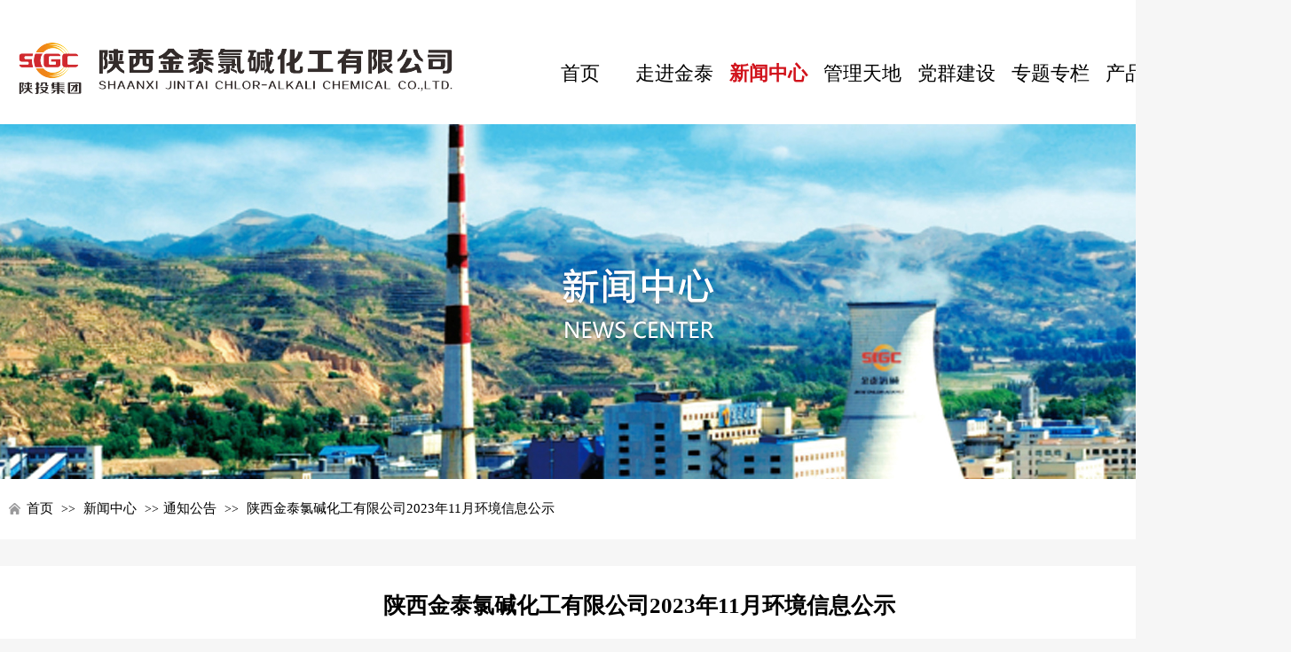

--- FILE ---
content_type: text/html;charset=gbk
request_url: https://www.jtlj.com/jintailvjian/vip_doc/27395956.html
body_size: 18677
content:
<!DOCTYPE html PUBLIC "-//W3C//DTD XHTML 1.0 Transitional//EN" "http://www.w3.org/TR/xhtml1/DTD/xhtml1-transitional.dtd">
<html xmlns="http://www.w3.org/1999/xhtml">
<head>
    <meta http-equiv="x-ua-compatible" content="IE=edge" />
    <meta http-equiv="Content-Type" content="text/html; charset=gbk" />
    <meta name="renderer" content="webkit|ie-comp|ie-stand">
    <meta name="applicable-device" content="pc" />
        <title>陕西金泰氯碱化工有限公司2023年11月环境信息公示_陕西金泰氯碱化工有限公司</title>
    <meta name="keywords" content="陕西金泰氯碱化工有限公司2023年11月环境信息公示,通知公告,陕西金泰氯碱化工有限公司" />
    <meta name="description" content="一、企业基本信息二、排污许可污染物排放信息1、主要污染物类别：废气,废水；2、大气主要污染物种类：烟尘,氮氧化物,二氧化硫,粉尘,总悬浮颗粒物（空气动力学当量直径100μm以下）；3、11月份烟气排放总量：烟气颗粒物0.5吨，二氧化硫0.6吨，氮氧化3.7吨；4、污染物排放执行标准：（1）锅炉大气污染物排放标准DB61/1226-2018,（2）大气污染物综合排放标准GB16297-1996，（3）烧碱、聚氯乙烯工业污染物排放标准GB 15581-2016，（4）恶臭污染物排放标准GB 14554-93；5、废水主要污染物种类：氨氮（NH3-N）,pH值,化学需氧量,磷酸盐,总硬度,电" />
    <meta name="author" content="陕西金泰氯碱化工有限公司" />

    
            
                    <script type="text/javascript" src="https://s.dlssyht.cn/ueditor/ueditor.parse.js?0115"></script>
            <link rel="stylesheet" type="text/css" href="https://s.dlssyht.cn/plugins/public/js/msg/codebase/dhtmlxwindows.css">
<link rel="stylesheet" type="text/css" href="https://s.dlssyht.cn/plugins/public/js/msg/codebase/skins/dhtmlxwindows_dhx_skyblue.css">
<link rel="stylesheet" type="text/css" href="https://s.dlssyht.cn/plugins/public/js/msg/codebase/dhtmlxcolorpicker.css" />
    <script type="text/javascript" src="https://s.dlssyht.cn/plugins/public/js/msg/codebase/dhtmlxcommon.js"></script>
    <script type="text/javascript" src="https://s.dlssyht.cn/plugins/public/js/msg/codebase/dhtmlxwindows.js"></script>
    <script type="text/javascript" src="https://s.dlssyht.cn/plugins/public/js/msg/codebase/dhtmlxcontainer.js"></script>
                    <script type="text/javascript" src="https://s.dlssyht.cn/plugins/public/js/cookies.js"></script>
            <script src="https://s.dlssyht.cn/plugins/public/js/jquery-1.7.1.min.js"></script>
            	<link rel="icon" href="https://aimg8.dlssyht.cn/user_icon/202408191124081890974.ico" mce_href="https://aimg8.dlssyht.cn/user_icon/202408191124081890974.ico" type="image/x-icon" />
	<link rel="shortcut icon" href="https://aimg8.dlssyht.cn/user_icon/202408191124081890974.ico" mce_href="https://aimg8.dlssyht.cn/user_icon/202408191124081890974.ico" type="image/x-icon" />

<script type="text/javascript" src="https://s.dlssyht.cn/Language/Zh-cn/Language.js?0115"></script>            
    </head>
<body    data-chid="20542346" data-operate="1" data-bigclassid="11" data-type="11" data-hyid="0" id="webBody"  data-copyid="0" data-copyuserid="1502646">

<div class="wrapper wrapper-1440" id="wrapper">
    
<script type="text/javascript">
    var moduleConfig = {};
</script>
<script type="text/javascript" src="https://s.dlssyht.cn/Language/Zh-cn/Language.js?0115"></script>
<script type="text/javascript">
    var ev123_no_edit = '';
    var websiteUserId = '1890974';
    var user_name = 'jintailvjian';
    var isTj = '1';
    var websiteUseCopyId = '1112';
    var user_level = 3;
    var agent_id = 13567;
    var channel_type = 11;
    var channel_id = 20542346;
    var userSiteWidth = 1440;
    var is_action = false;
    var isParentWindow = false;
    var rowIds = "150,22,23,391,403,479,487,495,529,15,16";
    var MJsData = {};
    var CURRENCY_SIGN = '￥';
    var tncode_div = null;
    var ALIYUN_OSS_DOMAIN = "https://s.dlssyht.cn/";
    var isTjModelSupportSearchBlankPage = "0";

    var GData = {
        SMAlbumIds   : "",
        SMAlbumSysIds: "",
        docSysIds    : "",
        tabAlertStrMs: "",
        allChId     : "20542346",
        wapDomain    : 'www.jtlj.com',
        defaultLang    : 'chinese_simplified',
        end          : null,
        BAI_DU_MAP_AK : 'KfNSLxuGpyk9BBYHnSqZsYoKxn7MUGxX',
        customerService: null,
        customerServiceIsNew: 0,
        P_TOKEN_ID: '108'
    };
    var $pTranslateLanguageJson = [{"name":"简体中文","alias":"&#31616;&#20307;&#20013;&#25991;","value":"chinese_simplified"},{"name":"繁体中文","alias":"&#32321;&#20307;&#20013;&#25991;","value":"chinese_traditional"},{"name":"西班牙文","alias":"Espa&#241;a","value":"spanish"},{"name":"阿拉伯文","alias":"&#1593;&#1585;&#1576; .","value":"arabic"},{"name":"英文","alias":"English","value":"english"},{"name":"日文","alias":"&#26085;&#26412;","value":"japanese"},{"name":"法文","alias":"Fran&#231;ais","value":"french"},{"name":"俄文","alias":"&#1056;&#1086;&#1089;&#1089;&#1080;&#1103;","value":"russian"},{"name":"韩文","alias":"&#54620;&#44397;","value":"korean"},{"name":"德文","alias":"Deutschland","value":"deutsch"},{"name":"葡萄牙语","alias":"Portugal","value":"portuguese"},{"name":"波斯语","alias":"&#1662;&#1585;&#1587;&#1740;&#1575;","value":"persian"},{"name":"希腊语","alias":"&#917;&#955;&#955;&#940;&#948;&#945;","value":"greek"},{"name":"土耳其语","alias":"T&#252;rk&#231;e","value":"turkish"},{"name":"泰语","alias":"&#3616;&#3634;&#3625;&#3634;&#3652;&#3607;&#3618;","value":"thai"},{"name":"越南语","alias":"Vi&#7879;t Nam","value":"vietnamese"},{"name":"意大利语","alias":"Italia","value":"italian"},{"name":"马来语","alias":"Malay","value":"malay"},{"name":"荷兰语","alias":"Nederland","value":"dutch"},{"name":"瑞典语","alias":"Sverige","value":"swedish"},{"name":"孟加拉语","alias":"&#2476;&#2494;&#2434;&#2482;&#2494;","value":"bengali"},{"name":"乌尔都语","alias":"&#1575;&#1608;&#1585;&#1583;&#1608;","value":"urdu"},{"name":"斯瓦希里语","alias":"Kiswahili","value":"swahili"},{"name":"匈牙利语","alias":"Magyarorsz&#225;g","value":"hungarian"},{"name":"波兰语","alias":"Polska","value":"polish"},{"name":"罗马尼亚语","alias":"Rom&#226;nia","value":"romanian"},{"name":"挪威语","alias":"Norge","value":"norwegian"},{"name":"丹麦语","alias":"Danmark","value":"danish"},{"name":"芬兰语","alias":"Suomi","value":"finnish"},{"name":"捷克语","alias":"&#268;e&#353;tina","value":"czech"},{"name":"斯洛伐克语","alias":"Slovensko","value":"slovak"},{"name":"克罗地亚语","alias":"Hrvatska","value":"croatian"},{"name":"拉脱维亚语","alias":"Latvija","value":"latvian"},{"name":"爱沙尼亚语","alias":"Eesti","value":"estonian"},{"name":"斯洛文尼亚语","alias":"Slovenija","value":"slovene"},{"name":"立陶宛语","alias":"Lietuva","value":"lithuanian"},{"name":"格鲁吉亚语","alias":"&#4310;&#4317;&#4320;&#4308;&#4310;&#4312;&#4304;world. kgm","value":"georgian"},{"name":"阿尔巴尼亚语","alias":"Shqip&#235;ria","value":"albanian"},{"name":"阿姆哈拉语","alias":"&#4768;&#4638;&#4651;","value":"amharic"},{"name":"阿塞拜疆语","alias":"Azerbaijan","value":"azerbaijani"}];

    if(GData.BAI_DU_MAP_AK){
        sessionStorage.setItem('BAI_DU_MAP_AK', GData.BAI_DU_MAP_AK)
    }
    sessionStorage.setItem('WAP_WEB', 0);

    var is_auto_parts_user = '0';
</script>
                    <link rel="stylesheet" href="https://s.dlssyht.cn/js/ev_popup/skin/skin.min.css?0115" />
<script type="text/javascript" src="https://s.dlssyht.cn/js/ev_popup/ev_popup.min.js?0115"></script>
<script type="text/javascript">
  function createLogin(trespass,userid){
      $.popup({
        type : 5,
        cName : "evPopupOpacity",
        head  : {yes:0},
        shade : {yes : 1, bgColor : '#000', opacity : 0.6, animate : {type : 1 , target : 0.6}, close : false},
        area  : {w:790,h:500},
        con   : {
          src : '/dom/alert_login.php?username=jintailvjian&trespass='+trespass+'&userid='+userid
        }
      });
  }
</script>
    <script type="text/javascript">
        var websiteHostPreg = /[\w][\w-]*\.(?:com\.cn|net\.cn|org\.cn|tj\.cn|sh\.cn|hn\.cn|com\.au|com\.pg|com\.tw|tw\.cn|com\.sg|com\.mo|co\.uk|co\.nz|co\.ke|fj\.cn|co\.th|co\.cn|jl\.cn|school\.nz|co\.jp|hk\.com|com\.hk|edu\.hk|cn\.com|gd\.cn|hk\.cn|bj\.cn|gx\.cn|bixiaokeji\.cn|com\.my|com|in|im|cm|ca|cn|cx|ch|cl|tw|kr|word|sg|it|itd|co|mo|net|org|gov|auto|poker|blue|green|studio|icu|cc|io|pl|plus|jp|de|biz|info|gold|today|chat|at|company|cool|fund|fans|team|beer|guru|social|run|ae|fit|luxe|video|black|yoga|art|hn|xyz|hk|us|mobi|wang|me|tax|so|top|law|win|vip|ltd|red|ru|nz|love|ac\.cn|gz\.cn|xn--55qw42g|xn--g2xx48c|xn--imr513n|xn--czru2d|xn--otu796d|xn--kput3i|xin|xn--1qqw23a|xn--3ds443g|xn--5tzm5g|city|shop|site|ai|tm|club|fun|online|cyou|space|cloud|world|sale|website|host|show|asia|center|link|gov\.cn|gs\.cn|keyun\.li|name|press|pro|work|tv|fr|kim|group|tech|store|capital|ren|vn|racing|ink|nl|pub|live|my|no|life|zone|one|games|bike|cafe|wiki|design|mba|es|fi|uk|ph|wtf|xn--zfr164b|xn--fiq228c5hs|xn--vhquv|xn--6qq986b3xl|xn--fiqs8s|xn--czr694b|xn--xhq521b|xn--ses554g|xn--hxt814e|xn--55qx5d|xn--io0a7i|xn--rhqv96g|xn--vuq861b|xn--3bst00m)(\/|$)/;
    </script>
    <script type="text/javascript" src="https://s.dlssyht.cn/js/VNew/public.js?0115"></script>
    <script type="text/javascript" src="https://s.dlssyht.cn/plugins/public/js/lightGallery/js/lightgallery-all.min.js?0115"></script>
    <link type="text/css" rel="stylesheet" href="https://s.dlssyht.cn/plugins/public/js/lightGallery/css/lightgallery.min.css?0115" />
    <link type="text/css" rel="stylesheet" href="https://s.dlssyht.cn/plugins/public/js/photoSphereViewer/index.min.css?0115" />

    <link type="text/css" rel="stylesheet" href="https://s.dlssyht.cn/plugins/public/js/imageViewer/viewer.min.css?0115" />
    <script async type="text/javascript" src="https://s.dlssyht.cn/plugins/public/js/imageViewer/viewer.min.js?0115"></script>
        <script type="text/javascript" src="https://s.dlssyht.cn/plugins/public/js/three/index.min.js?0115"></script>

    <script type="text/javascript" src="https://s.dlssyht.cn/plugins/public/js/photoSphereViewer/index.min.js?0115111"></script>
    <script type="text/javascript" src="https://s.dlssyht.cn/js/VNew/tj/jquery.scrollify.min.js?0115"></script>
        <script type="text/javascript" src="https://s.dlssyht.cn/js/VNew/tj/public_fun.js?0115"></script>
<link type="text/css" rel="stylesheet" href="https://s.dlssyht.cn/css/VNew/base.min.css?0115" />
<link type="text/css" rel="stylesheet" href="https://s.dlssyht.cn/css/VNew/animate.min.css?0115" />
<link type="text/css" rel="stylesheet" href="https://s.dlssyht.cn/css/VNew/icon_text/iconfont.min.css?0115" />
<link type="text/css" rel="stylesheet" href="https://s.dlssyht.cn/css/VNew/web_frame.css?0115" />
    <link type="text/css" rel="stylesheet" href="https://s.dlssyht.cn/css/VNew/inner_frame.min.css?0115" />
    <link type="text/css" rel="stylesheet" href="https://s.dlssyht.cn/templates/others22/css/skincolor.css?0115" />
<link type="text/css" rel="stylesheet" href="https://s.dlssyht.cn/templates/others22/css/webskin.css?0115" id="webSkinCss"/>
<link type="text/css" rel="stylesheet" href="https://s.dlssyht.cn/css/VNew/web_style/base_module_style.min.css?0115" />
            <link type="text/css" rel="stylesheet" href="/self_define/TJStyle.php?user_id=1890974&nav_ids=1,28349717,20542346,28348036,28348422,28346388,28348460,20594184&all_ch_id=20542346&channel_id=20542346&id=27395956&mids=82&token_id=108&random=1769050387" />
        <script type="text/javascript" src="https://s.dlssyht.cn/plugins/public/js/base64.min.js"></script>
    <script type="text/javascript" src="https://s.dlssyht.cn/plugins/public/js/json2.js"></script>
        <script id="languages_jquery_validationEngine_js" type="text/javascript" charset="gb2312" src="https://s.dlssyht.cn/js/posabsolute-jQuery-Validation-Engine-2c29415/js/languages/jquery.validationEngine-zh_CN.js?0115"></script>
    
                    <script type="text/javascript" src="//api.map.baidu.com/api?v=3.0&ak=KfNSLxuGpyk9BBYHnSqZsYoKxn7MUGxX&s=1"></script>
        <script type="text/javascript" src="//api.map.baidu.com/library/SearchInfoWindow/1.5/src/SearchInfoWindow_min.js" charset="utf-8"></script>
        <link rel="stylesheet" href="//api.map.baidu.com/library/SearchInfoWindow/1.5/src/SearchInfoWindow_min.css"/>
        <link rel="stylesheet" type="text/css" href="//api.map.baidu.com/res/11/bmap.css"/>
        <link rel="stylesheet" type="text/css" href="https://s.dlssyht.cn/css/baidu_map.css">
                <script id="chplayer_min_js" type="text/javascript" charset="utf-8" src="https://s.dlssyht.cn/plugins/public/js/chplayer/chplayer.js?0115"></script>
    
    
    <div class="customModuleRow headPublicModuleRow customModuleRowAbsolute "  id="row_15"    data-animated="0" >
        
        
        <div class="customModuleRowInner">
            <div class="CModulePA" style="height:0px;">
                    <div  data-fixed="0" data-fixedx="-1"  id="evMo_kLD7zS" class="ev-module-edit"     data-big="2" data-small="1" data-threetype="0" style="width:531px; height:80px; left:0px; top:37px; z-index:0;">
        <div class="ev-module-edit-box "  id="Mo_kLD7zS">
            <a href="###" >
                <div class="ev-pic ev-pic-1 " >
                    <img     alt="金泰氯碱"  src=""     class="default-img lazy-loading"  data-original-src="https://aimg8.dlssyht.cn/u/1890974/module/simplepicbackground/1890974/10374/20747672_1609149111.png?x-oss-process=image/resize,m_fixed,w_531,h_80,limit_0"  />
                    
                </div>
            </a>
        </div>
    </div>
            </div>
        </div>
    </div>

<link type="text/css" rel="stylesheet" id="sliding_verification_style_css" href="https://s.dlssyht.cn/plugins/public/js/slidingVerification/sliding_verification_style.css?0115" />
<script type="text/javascript" id="sliding_tn_code_js" src="https://s.dlssyht.cn/plugins/public/js/slidingVerification/sliding_tn_code.js?0115"></script>
<script type="text/javascript">
    
        function userUserLoginInfo() {
        return true;
    }
    </script>
<div class="fullSubNavBox" id="fullSubNavBox">
    <div class="customModuleRow customModuleRowFullX customModuleRowNone customModuleRowAbsolute "  id="row_391"    data-animated="1" >
        
        
        <div class="customModuleRowInner">
            <div class="CModulePA" style="height:330px;">
                    <div class="ev-module-edit ev-container ev-box-container"  id="evMo_r6U7fc"     data-big="10" data-small="1" data-threetype="1" style="width:1430px; height:269px; left:5px; top:23px; z-index:1;">
        <div class="ev-module-edit-box  load-animate" data-animate-name="fadeInUp" data-animate-duration="1.50s" data-animate-delay="0.10s" id="Mo_r6U7fc" >
            <div class="ev-container-wap">
                <div class="ev-container-bg"></div>
                    <div   style="width:368px; height:178px; left:433px; top:77px; z-index:2;" class="customModule "    >
        <div style="width:368px;  height:178px;" class="Mo Mo_1"  id="Mo_272">
            
                <table class="MoT">
                    <tbody>
                        <tr>
                            <td class="MoTL"></td>
                            <td class="MoTM"></td>
                            <td class="MoTR"></td>
                        </tr>
                    </tbody>
                </table>
            
                <table class="MoHead">
        <tbody>
            <tr>
                <td class="MoHeadL"></td>
                <td valign="top" class="MoHeadM">
                    <table class="MoName">
                        <tbody>
                            <tr>
                                <td valign="top" class="MoNameL"></td>
                                <td valign="top" class="MoNameM">
                                    <strong class="NameTxt">
                                            <a  href="###">
                                                1
                                            </a>
                                    </strong>
                                </td>
                                <td valign="top" class="MoNameR"></td>
                            </tr>
                        </tbody>
                    </table>
                    <span class="MoMore">
                        <a  href="###">&#26356;&#22810;</a>
                    </span>
                </td>
                <td class="MoHeadR"></td>
            </tr>
        </tbody>
    </table>
                <table class="MoBody">
        <tbody>
            <tr>
                <td class="MoBodyL"></td>
                <td valign="top" class="MoBodyM">
                    <div style="width:358px;  height:168px;" class="MoBodyC">
                        <div id="text_listmodule_4347437"     data-move="0" data-axis="0" data-speed="0" data-type="0" class="text-list-module text-list-module-1">
  <ol class="q ">
        <li>
        <div class="inner">
            
            <span class="text-list-a">
              <code></code><a class=""  href="/jintailvjian/vip_doc/20542346_3561692_0_1.html"   title="行业动态">行业动态</a>
            </span>
        </div>
    </li>    <li>
        <div class="inner">
            
            <span class="text-list-a">
              <code></code><a class=""  href="/jintailvjian/vip_doc/20542346_3561693_0_1.html"   title="媒体报道">媒体报道</a>
            </span>
        </div>
    </li>
  </ol>
</div>

                    </div>
                </td>
                <td class="MoBodyR"></td>
            </tr>
        </tbody>
    </table>
            
                <table class="MoB">
                    <tbody>
                        <tr>
                            <td class="MoBL"></td>
                            <td class="MoBM"></td>
                            <td class="MoBR"></td>
                        </tr>
                    </tbody>
                </table>
            
        </div>
    </div>    <div   style="width:368px; height:175px; left:27px; top:77px; z-index:3;" class="customModule "    >
        <div style="width:368px;  height:175px;" class="Mo Mo_1"  id="Mo_273">
            
                <table class="MoT">
                    <tbody>
                        <tr>
                            <td class="MoTL"></td>
                            <td class="MoTM"></td>
                            <td class="MoTR"></td>
                        </tr>
                    </tbody>
                </table>
            
                <table class="MoHead">
        <tbody>
            <tr>
                <td class="MoHeadL"></td>
                <td valign="top" class="MoHeadM">
                    <table class="MoName">
                        <tbody>
                            <tr>
                                <td valign="top" class="MoNameL"></td>
                                <td valign="top" class="MoNameM">
                                    <strong class="NameTxt">
                                            <a  href="###">
                                                1
                                            </a>
                                    </strong>
                                </td>
                                <td valign="top" class="MoNameR"></td>
                            </tr>
                        </tbody>
                    </table>
                    <span class="MoMore">
                        <a  href="###">&#26356;&#22810;</a>
                    </span>
                </td>
                <td class="MoHeadR"></td>
            </tr>
        </tbody>
    </table>
                <table class="MoBody">
        <tbody>
            <tr>
                <td class="MoBodyL"></td>
                <td valign="top" class="MoBodyM">
                    <div style="width:358px;  height:165px;" class="MoBodyC">
                        <div id="text_listmodule_4347436"     data-move="0" data-axis="0" data-speed="0" data-type="0" class="text-list-module text-list-module-1">
  <ol class="q ">
        <li>
        <div class="inner">
            
            <span class="text-list-a">
              <code></code><a class=""  href="/jintailvjian/vip_doc/20542346_3557450_0_1.html"   title="公司新闻">公司新闻</a>
            </span>
        </div>
    </li>    <li>
        <div class="inner">
            
            <span class="text-list-a">
              <code></code><a class=""  href="/jintailvjian/vip_doc/20542346_3557451_0_1.html"   title="通知公告">通知公告</a>
            </span>
        </div>
    </li>
  </ol>
</div>

                    </div>
                </td>
                <td class="MoBodyR"></td>
            </tr>
        </tbody>
    </table>
            
                <table class="MoB">
                    <tbody>
                        <tr>
                            <td class="MoBL"></td>
                            <td class="MoBM"></td>
                            <td class="MoBR"></td>
                        </tr>
                    </tbody>
                </table>
            
        </div>
    </div>    <div  id="evMo_G06wJl" class="ev-module-edit"     data-big="1" data-small="2" data-threetype="0" style="width:150px; height:47px; left:31px; top:42px; z-index:1;">
        <div class="ev-module-text ev-module-edit-box"  id="Mo_G06wJl">
           <h2 style="font-family:微软雅黑;" class="ev-text-title-2"><span style="color:#000000;font-size:30px;">新闻中心</span></h2>
        </div>
    </div>    <div  id="evMo_NUTXOF" class="ev-module-edit"     data-big="2" data-small="1" data-threetype="0" style="width:510px; height:193px; left:879px; top:42px; z-index:4;">
        <div class="ev-module-edit-box "  id="Mo_NUTXOF">
            
                <div class="ev-pic ev-pic-1 int-onlyimg-larger int-dom " >
                    <img   src=""     class="default-img lazy-loading"  data-original-src="https://aimg8.dlssyht.cn/u/1890974/module/simplepicbackground/11304/22606850_1735203823.jpg?x-oss-process=image/resize,m_fixed,w_510,h_193,limit_0"  />
                    
                </div>
            
        </div>
    </div>
            </div>
        </div>
    </div>
            </div>
        </div>
    </div><div class="customModuleRow customModuleRowFullX customModuleRowNone customModuleRowAbsolute "  id="row_403"    data-animated="1" >
        
        
        <div class="customModuleRowInner">
            <div class="CModulePA" style="height:330px;">
                    <div class="ev-module-edit ev-container ev-box-container"  id="evMo_d1OdJp"     data-big="10" data-small="1" data-threetype="1" style="width:1430px; height:295px; left:4px; top:27px; z-index:1;">
        <div class="ev-module-edit-box  load-animate" data-animate-name="fadeInUp" data-animate-duration="1.50s" data-animate-delay="0.10s" id="Mo_d1OdJp" >
            <div class="ev-container-wap">
                <div class="ev-container-bg"></div>
                    <div   style="width:368px; height:183px; left:432px; top:77px; z-index:2;" class="customModule "    >
        <div style="width:368px;  height:183px;" class="Mo Mo_1"  id="Mo_276">
            
                <table class="MoT">
                    <tbody>
                        <tr>
                            <td class="MoTL"></td>
                            <td class="MoTM"></td>
                            <td class="MoTR"></td>
                        </tr>
                    </tbody>
                </table>
            
                <table class="MoHead">
        <tbody>
            <tr>
                <td class="MoHeadL"></td>
                <td valign="top" class="MoHeadM">
                    <table class="MoName">
                        <tbody>
                            <tr>
                                <td valign="top" class="MoNameL"></td>
                                <td valign="top" class="MoNameM">
                                    <strong class="NameTxt">
                                            <a  href="###">
                                                1
                                            </a>
                                    </strong>
                                </td>
                                <td valign="top" class="MoNameR"></td>
                            </tr>
                        </tbody>
                    </table>
                    <span class="MoMore">
                        <a  href="###">&#26356;&#22810;</a>
                    </span>
                </td>
                <td class="MoHeadR"></td>
            </tr>
        </tbody>
    </table>
                <table class="MoBody">
        <tbody>
            <tr>
                <td class="MoBodyL"></td>
                <td valign="top" class="MoBodyM">
                    <div style="width:358px;  height:173px;" class="MoBodyC">
                        <div id="text_listmodule_4347439"     data-move="0" data-axis="0" data-speed="0" data-type="0" class="text-list-module text-list-module-1">
  <ol class="q ">
        <li>
        <div class="inner">
            
            <span class="text-list-a">
              <code></code><a class=""  href="/jintailvjian/vip_doc/28346588_6110636_0_1.html"   title="微观三治">微观三治</a>
            </span>
        </div>
    </li>    <li>
        <div class="inner">
            
            <span class="text-list-a">
              <code></code><a class=""  href="/jintailvjian/vip_doc/28346588_6110635_0_1.html"   title="安全环保">安全环保</a>
            </span>
        </div>
    </li>    <li>
        <div class="inner">
            
            <span class="text-list-a">
              <code></code><a class=""  href="/jintailvjian/vip_doc/28346588_6110634_0_1.html"   title="廉政建设">廉政建设</a>
            </span>
        </div>
    </li>
  </ol>
</div>

                    </div>
                </td>
                <td class="MoBodyR"></td>
            </tr>
        </tbody>
    </table>
            
                <table class="MoB">
                    <tbody>
                        <tr>
                            <td class="MoBL"></td>
                            <td class="MoBM"></td>
                            <td class="MoBR"></td>
                        </tr>
                    </tbody>
                </table>
            
        </div>
    </div>    <div   style="width:368px; height:215px; left:29px; top:77px; z-index:3;" class="customModule "    >
        <div style="width:368px;  height:215px;" class="Mo Mo_1"  id="Mo_277">
            
                <table class="MoT">
                    <tbody>
                        <tr>
                            <td class="MoTL"></td>
                            <td class="MoTM"></td>
                            <td class="MoTR"></td>
                        </tr>
                    </tbody>
                </table>
            
                <table class="MoHead">
        <tbody>
            <tr>
                <td class="MoHeadL"></td>
                <td valign="top" class="MoHeadM">
                    <table class="MoName">
                        <tbody>
                            <tr>
                                <td valign="top" class="MoNameL"></td>
                                <td valign="top" class="MoNameM">
                                    <strong class="NameTxt">
                                            <a  href="###">
                                                1
                                            </a>
                                    </strong>
                                </td>
                                <td valign="top" class="MoNameR"></td>
                            </tr>
                        </tbody>
                    </table>
                    <span class="MoMore">
                        <a  href="###">&#26356;&#22810;</a>
                    </span>
                </td>
                <td class="MoHeadR"></td>
            </tr>
        </tbody>
    </table>
                <table class="MoBody">
        <tbody>
            <tr>
                <td class="MoBodyL"></td>
                <td valign="top" class="MoBodyM">
                    <div style="width:358px;  height:205px;" class="MoBodyC">
                        <div id="text_listmodule_4347438"     data-move="0" data-axis="0" data-speed="0" data-type="0" class="text-list-module text-list-module-1">
  <ol class="q ">
        <li>
        <div class="inner">
            
            <span class="text-list-a">
              <code></code><a class=""  href="/jintailvjian/vip_doc/28346588_6184139_0_1.html"   title="深入贯彻中央八项规定精神学习教育">深入贯彻中央八项规定精神学习教育</a>
            </span>
        </div>
    </li>    <li>
        <div class="inner">
            
            <span class="text-list-a">
              <code></code><a class=""  href="/jintailvjian/vip_doc/28346588_6110638_0_1.html"   title="党纪学习教育">党纪学习教育</a>
            </span>
        </div>
    </li>    <li>
        <div class="inner">
            
            <span class="text-list-a">
              <code></code><a class=""  href="/jintailvjian/vip_doc/28346588_6110637_0_1.html"   title="党史学习教育">党史学习教育</a>
            </span>
        </div>
    </li>    <li>
        <div class="inner">
            
            <span class="text-list-a">
              <code></code><a class=""  href="/jintailvjian/vip_doc/28346588_6110633_0_1.html"   title="不忘初心 牢记使命">不忘初心 牢记使命</a>
            </span>
        </div>
    </li>
  </ol>
</div>

                    </div>
                </td>
                <td class="MoBodyR"></td>
            </tr>
        </tbody>
    </table>
            
                <table class="MoB">
                    <tbody>
                        <tr>
                            <td class="MoBL"></td>
                            <td class="MoBM"></td>
                            <td class="MoBR"></td>
                        </tr>
                    </tbody>
                </table>
            
        </div>
    </div>    <div  id="evMo_MLrKkb" class="ev-module-edit"     data-big="1" data-small="2" data-threetype="0" style="width:150px; height:47px; left:32px; top:38px; z-index:1;">
        <div class="ev-module-text ev-module-edit-box"  id="Mo_MLrKkb">
           <h2 style="font-family:微软雅黑;" class="ev-text-title-2"><span style="color:#000000;font-size:30px;">专题专栏</span></h2>
        </div>
    </div>    <div  id="evMo_f25t5P" class="ev-module-edit"     data-big="2" data-small="1" data-threetype="0" style="width:510px; height:193px; left:879px; top:42px; z-index:4;">
        <div class="ev-module-edit-box "  id="Mo_f25t5P">
            
                <div class="ev-pic ev-pic-1 int-onlyimg-larger int-dom " >
                    <img   src=""     class="default-img lazy-loading"  data-original-src="https://aimg8.dlssyht.cn/u/1890974/module/simplepicbackground/11304/22606854_1735203990.jpg?x-oss-process=image/resize,m_fixed,w_510,h_193,limit_0"  />
                    
                </div>
            
        </div>
    </div>
            </div>
        </div>
    </div>
            </div>
        </div>
    </div><div class="customModuleRow customModuleRowFullX customModuleRowNone customModuleRowAbsolute "  id="row_479"    data-animated="1" >
        
        
        <div class="customModuleRowInner">
            <div class="CModulePA" style="height:331px;">
                    <div class="ev-module-edit ev-container ev-box-container"  id="evMo_BwURk5"     data-big="10" data-small="1" data-threetype="1" style="width:1430px; height:269px; left:5px; top:13px; z-index:1;">
        <div class="ev-module-edit-box  load-animate" data-animate-name="fadeInUp" data-animate-duration="1.50s" data-animate-delay="0.10s" id="Mo_BwURk5" >
            <div class="ev-container-wap">
                <div class="ev-container-bg"></div>
                    <div   style="width:368px; height:178px; left:433px; top:77px; z-index:2;" class="customModule "    >
        <div style="width:368px;  height:178px;" class="Mo Mo_1"  id="Mo_290">
            
                <table class="MoT">
                    <tbody>
                        <tr>
                            <td class="MoTL"></td>
                            <td class="MoTM"></td>
                            <td class="MoTR"></td>
                        </tr>
                    </tbody>
                </table>
            
                <table class="MoHead">
        <tbody>
            <tr>
                <td class="MoHeadL"></td>
                <td valign="top" class="MoHeadM">
                    <table class="MoName">
                        <tbody>
                            <tr>
                                <td valign="top" class="MoNameL"></td>
                                <td valign="top" class="MoNameM">
                                    <strong class="NameTxt">
                                            <a  href="###">
                                                1
                                            </a>
                                    </strong>
                                </td>
                                <td valign="top" class="MoNameR"></td>
                            </tr>
                        </tbody>
                    </table>
                    <span class="MoMore">
                        <a  href="###">&#26356;&#22810;</a>
                    </span>
                </td>
                <td class="MoHeadR"></td>
            </tr>
        </tbody>
    </table>
                <table class="MoBody">
        <tbody>
            <tr>
                <td class="MoBodyL"></td>
                <td valign="top" class="MoBodyM">
                    <div style="width:358px;  height:168px;" class="MoBodyC">
                        <div id="text_listmodule_4347455"     data-move="0" data-axis="0" data-speed="0" data-type="0" class="text-list-module text-list-module-1">
  <ol class="q ">
        <li>
        <div class="inner">
            
            <span class="text-list-a">
              <code></code><a class=""  href="/jintailvjian/vip_doc/20594184_3571227_0_1.html"   title="文化园地">文化园地</a>
            </span>
        </div>
    </li>    <li>
        <div class="inner">
            
            <span class="text-list-a">
              <code></code><a class=""  href="/jintailvjian/vip_doc/20594184_3571207_0_1.html"   title="员工风采">员工风采</a>
            </span>
        </div>
    </li>
  </ol>
</div>

                    </div>
                </td>
                <td class="MoBodyR"></td>
            </tr>
        </tbody>
    </table>
            
                <table class="MoB">
                    <tbody>
                        <tr>
                            <td class="MoBL"></td>
                            <td class="MoBM"></td>
                            <td class="MoBR"></td>
                        </tr>
                    </tbody>
                </table>
            
        </div>
    </div>    <div   style="width:368px; height:175px; left:27px; top:77px; z-index:3;" class="customModule "    >
        <div style="width:368px;  height:175px;" class="Mo Mo_1"  id="Mo_291">
            
                <table class="MoT">
                    <tbody>
                        <tr>
                            <td class="MoTL"></td>
                            <td class="MoTM"></td>
                            <td class="MoTR"></td>
                        </tr>
                    </tbody>
                </table>
            
                <table class="MoHead">
        <tbody>
            <tr>
                <td class="MoHeadL"></td>
                <td valign="top" class="MoHeadM">
                    <table class="MoName">
                        <tbody>
                            <tr>
                                <td valign="top" class="MoNameL"></td>
                                <td valign="top" class="MoNameM">
                                    <strong class="NameTxt">
                                            <a  href="###">
                                                1
                                            </a>
                                    </strong>
                                </td>
                                <td valign="top" class="MoNameR"></td>
                            </tr>
                        </tbody>
                    </table>
                    <span class="MoMore">
                        <a  href="###">&#26356;&#22810;</a>
                    </span>
                </td>
                <td class="MoHeadR"></td>
            </tr>
        </tbody>
    </table>
                <table class="MoBody">
        <tbody>
            <tr>
                <td class="MoBodyL"></td>
                <td valign="top" class="MoBodyM">
                    <div style="width:358px;  height:165px;" class="MoBodyC">
                        <div id="text_listmodule_4347456"     data-move="0" data-axis="0" data-speed="0" data-type="0" class="text-list-module text-list-module-1">
  <ol class="q ">
        <li>
        <div class="inner">
            
            <span class="text-list-a">
              <code></code><a class=""  href="/jintailvjian/vip_doc/20594184_3571240_0_1.html"   title="企业风采">企业风采</a>
            </span>
        </div>
    </li>    <li>
        <div class="inner">
            
            <span class="text-list-a">
              <code></code><a class=""  href="/jintailvjian/vip_doc/20594184_3571239_0_1.html"   title="企业荣誉">企业荣誉</a>
            </span>
        </div>
    </li>    <li>
        <div class="inner">
            
            <span class="text-list-a">
              <code></code><a class=""  href="/jintailvjian/vip_doc/20594184_3571238_0_1.html"   title="领导视察">领导视察</a>
            </span>
        </div>
    </li>
  </ol>
</div>

                    </div>
                </td>
                <td class="MoBodyR"></td>
            </tr>
        </tbody>
    </table>
            
                <table class="MoB">
                    <tbody>
                        <tr>
                            <td class="MoBL"></td>
                            <td class="MoBM"></td>
                            <td class="MoBR"></td>
                        </tr>
                    </tbody>
                </table>
            
        </div>
    </div>    <div  id="evMo_1WeXu" class="ev-module-edit"     data-big="1" data-small="2" data-threetype="0" style="width:150px; height:47px; left:31px; top:42px; z-index:1;">
        <div class="ev-module-text ev-module-edit-box"  id="Mo_1WeXu">
           <h2 style="font-family:微软雅黑;" class="ev-text-title-2"><span style="color:#000000;font-size:30px;">企业文化</span></h2>
        </div>
    </div>    <div  id="evMo_aZkzLs" class="ev-module-edit"     data-big="2" data-small="1" data-threetype="0" style="width:510px; height:193px; left:879px; top:50px; z-index:4;">
        <div class="ev-module-edit-box "  id="Mo_aZkzLs">
            
                <div class="ev-pic ev-pic-1 int-onlyimg-larger int-dom " >
                    <img   src=""     class="default-img lazy-loading"  data-original-src="https://aimg8.dlssyht.cn/u/1890974/module/simplepicbackground/11304/22606871_1735204035.jpg?x-oss-process=image/resize,m_fixed,w_510,h_193,limit_0"  />
                    
                </div>
            
        </div>
    </div>
            </div>
        </div>
    </div>
            </div>
        </div>
    </div><div class="customModuleRow customModuleRowFullX customModuleRowNone customModuleRowAbsolute "  id="row_487"    data-animated="1" >
        
        
        <div class="customModuleRowInner">
            <div class="CModulePA" style="height:330px;">
                    <div class="ev-module-edit ev-container ev-box-container"  id="evMo_JJgHQp"     data-big="10" data-small="1" data-threetype="1" style="width:1430px; height:269px; left:4px; top:27px; z-index:1;">
        <div class="ev-module-edit-box  load-animate" data-animate-name="fadeInUp" data-animate-duration="1.50s" data-animate-delay="0.10s" id="Mo_JJgHQp" >
            <div class="ev-container-wap">
                <div class="ev-container-bg"></div>
                    <div   style="width:368px; height:178px; left:434px; top:75px; z-index:2;" class="customModule "    >
        <div style="width:368px;  height:178px;" class="Mo Mo_1"  id="Mo_294">
            
                <table class="MoT">
                    <tbody>
                        <tr>
                            <td class="MoTL"></td>
                            <td class="MoTM"></td>
                            <td class="MoTR"></td>
                        </tr>
                    </tbody>
                </table>
            
                <table class="MoHead">
        <tbody>
            <tr>
                <td class="MoHeadL"></td>
                <td valign="top" class="MoHeadM">
                    <table class="MoName">
                        <tbody>
                            <tr>
                                <td valign="top" class="MoNameL"></td>
                                <td valign="top" class="MoNameM">
                                    <strong class="NameTxt">
                                            <a  href="###">
                                                1
                                            </a>
                                    </strong>
                                </td>
                                <td valign="top" class="MoNameR"></td>
                            </tr>
                        </tbody>
                    </table>
                    <span class="MoMore">
                        <a  href="###">&#26356;&#22810;</a>
                    </span>
                </td>
                <td class="MoHeadR"></td>
            </tr>
        </tbody>
    </table>
                <table class="MoBody">
        <tbody>
            <tr>
                <td class="MoBodyL"></td>
                <td valign="top" class="MoBodyM">
                    <div style="width:358px;  height:168px;" class="MoBodyC">
                        <div id="text_listmodule_4347458"     data-move="0" data-axis="0" data-speed="0" data-type="0" class="text-list-module text-list-module-1">
  <ol class="q ">
        <li>
        <div class="inner">
            
            <span class="text-list-a">
              <code></code><a class=""  href="/jintailvjian/vip_doc/28348036_6111090_0_1.html"   title="生产现场">生产现场</a>
            </span>
        </div>
    </li>    <li>
        <div class="inner">
            
            <span class="text-list-a">
              <code></code><a class=""  href="/jintailvjian/vip_doc/28348036_6111089_0_1.html"   title="金泰故事">金泰故事</a>
            </span>
        </div>
    </li>
  </ol>
</div>

                    </div>
                </td>
                <td class="MoBodyR"></td>
            </tr>
        </tbody>
    </table>
            
                <table class="MoB">
                    <tbody>
                        <tr>
                            <td class="MoBL"></td>
                            <td class="MoBM"></td>
                            <td class="MoBR"></td>
                        </tr>
                    </tbody>
                </table>
            
        </div>
    </div>    <div   style="width:368px; height:175px; left:27px; top:77px; z-index:3;" class="customModule "    >
        <div style="width:368px;  height:175px;" class="Mo Mo_1"  id="Mo_295">
            
                <table class="MoT">
                    <tbody>
                        <tr>
                            <td class="MoTL"></td>
                            <td class="MoTM"></td>
                            <td class="MoTR"></td>
                        </tr>
                    </tbody>
                </table>
            
                <table class="MoHead">
        <tbody>
            <tr>
                <td class="MoHeadL"></td>
                <td valign="top" class="MoHeadM">
                    <table class="MoName">
                        <tbody>
                            <tr>
                                <td valign="top" class="MoNameL"></td>
                                <td valign="top" class="MoNameM">
                                    <strong class="NameTxt">
                                            <a  href="###">
                                                1
                                            </a>
                                    </strong>
                                </td>
                                <td valign="top" class="MoNameR"></td>
                            </tr>
                        </tbody>
                    </table>
                    <span class="MoMore">
                        <a  href="###">&#26356;&#22810;</a>
                    </span>
                </td>
                <td class="MoHeadR"></td>
            </tr>
        </tbody>
    </table>
                <table class="MoBody">
        <tbody>
            <tr>
                <td class="MoBodyL"></td>
                <td valign="top" class="MoBodyM">
                    <div style="width:358px;  height:165px;" class="MoBodyC">
                        <div id="text_listmodule_4347457"     data-move="0" data-axis="0" data-speed="0" data-type="0" class="text-list-module text-list-module-1">
  <ol class="q ">
        <li>
        <div class="inner">
            
            <span class="text-list-a">
              <code></code><a class=""  href="/jintailvjian/vip_doc/28348036_6111092_0_1.html"   title="企业发展">企业发展</a>
            </span>
        </div>
    </li>    <li>
        <div class="inner">
            
            <span class="text-list-a">
              <code></code><a class=""  href="/jintailvjian/vip_doc/28348036_6111091_0_1.html"   title="经营管理">经营管理</a>
            </span>
        </div>
    </li>
  </ol>
</div>

                    </div>
                </td>
                <td class="MoBodyR"></td>
            </tr>
        </tbody>
    </table>
            
                <table class="MoB">
                    <tbody>
                        <tr>
                            <td class="MoBL"></td>
                            <td class="MoBM"></td>
                            <td class="MoBR"></td>
                        </tr>
                    </tbody>
                </table>
            
        </div>
    </div>    <div  id="evMo_8QxLPE" class="ev-module-edit"     data-big="1" data-small="2" data-threetype="0" style="width:150px; height:47px; left:31px; top:42px; z-index:1;">
        <div class="ev-module-text ev-module-edit-box"  id="Mo_8QxLPE">
           <h2 style="font-family:微软雅黑;" class="ev-text-title-2"><span style="color:#000000;font-size:30px;">管理天地</span></h2>
        </div>
    </div>    <div  id="evMo_aU7dv8" class="ev-module-edit"     data-big="2" data-small="1" data-threetype="0" style="width:510px; height:193px; left:879px; top:42px; z-index:4;">
        <div class="ev-module-edit-box "  id="Mo_aU7dv8">
            
                <div class="ev-pic ev-pic-1 int-onlyimg-larger int-dom " >
                    <img   src=""     class="default-img lazy-loading"  data-original-src="https://aimg8.dlssyht.cn/u/1890974/module/simplepicbackground/11304/22606872_1735204083.jpg?x-oss-process=image/resize,m_fixed,w_510,h_193,limit_0"  />
                    
                </div>
            
        </div>
    </div>
            </div>
        </div>
    </div>
            </div>
        </div>
    </div><div class="customModuleRow customModuleRowFullX customModuleRowNone customModuleRowAbsolute "  id="row_495"    data-animated="1" >
        
        
        <div class="customModuleRowInner">
            <div class="CModulePA" style="height:330px;">
                    <div class="ev-module-edit ev-container ev-box-container"  id="evMo_gemm4"     data-big="10" data-small="1" data-threetype="1" style="width:1430px; height:269px; left:5px; top:27px; z-index:1;">
        <div class="ev-module-edit-box  load-animate" data-animate-name="fadeInUp" data-animate-duration="1.50s" data-animate-delay="0.10s" id="Mo_gemm4" >
            <div class="ev-container-wap">
                <div class="ev-container-bg"></div>
                    <div   style="width:368px; height:178px; left:433px; top:77px; z-index:2;" class="customModule "    >
        <div style="width:368px;  height:178px;" class="Mo Mo_1"  id="Mo_298">
            
                <table class="MoT">
                    <tbody>
                        <tr>
                            <td class="MoTL"></td>
                            <td class="MoTM"></td>
                            <td class="MoTR"></td>
                        </tr>
                    </tbody>
                </table>
            
                <table class="MoHead">
        <tbody>
            <tr>
                <td class="MoHeadL"></td>
                <td valign="top" class="MoHeadM">
                    <table class="MoName">
                        <tbody>
                            <tr>
                                <td valign="top" class="MoNameL"></td>
                                <td valign="top" class="MoNameM">
                                    <strong class="NameTxt">
                                            <a  href="###">
                                                1
                                            </a>
                                    </strong>
                                </td>
                                <td valign="top" class="MoNameR"></td>
                            </tr>
                        </tbody>
                    </table>
                    <span class="MoMore">
                        <a  href="###">&#26356;&#22810;</a>
                    </span>
                </td>
                <td class="MoHeadR"></td>
            </tr>
        </tbody>
    </table>
                <table class="MoBody">
        <tbody>
            <tr>
                <td class="MoBodyL"></td>
                <td valign="top" class="MoBodyM">
                    <div style="width:358px;  height:168px;" class="MoBodyC">
                        <div id="text_listmodule_4347460"     data-move="0" data-axis="0" data-speed="0" data-type="0" class="text-list-module text-list-module-1">
  <ol class="q ">
        <li>
        <div class="inner">
            
            <span class="text-list-a">
              <code></code><a class=""  href="/jintailvjian/vip_doc/28348422_6111240_0_1.html"   title="廉政论坛">廉政论坛</a>
            </span>
        </div>
    </li>    <li>
        <div class="inner">
            
            <span class="text-list-a">
              <code></code><a class=""  href="/jintailvjian/vip_doc/28348422_6111239_0_1.html"   title="工会工作">工会工作</a>
            </span>
        </div>
    </li>
  </ol>
</div>

                    </div>
                </td>
                <td class="MoBodyR"></td>
            </tr>
        </tbody>
    </table>
            
                <table class="MoB">
                    <tbody>
                        <tr>
                            <td class="MoBL"></td>
                            <td class="MoBM"></td>
                            <td class="MoBR"></td>
                        </tr>
                    </tbody>
                </table>
            
        </div>
    </div>    <div   style="width:368px; height:175px; left:27px; top:77px; z-index:3;" class="customModule "    >
        <div style="width:368px;  height:175px;" class="Mo Mo_1"  id="Mo_299">
            
                <table class="MoT">
                    <tbody>
                        <tr>
                            <td class="MoTL"></td>
                            <td class="MoTM"></td>
                            <td class="MoTR"></td>
                        </tr>
                    </tbody>
                </table>
            
                <table class="MoHead">
        <tbody>
            <tr>
                <td class="MoHeadL"></td>
                <td valign="top" class="MoHeadM">
                    <table class="MoName">
                        <tbody>
                            <tr>
                                <td valign="top" class="MoNameL"></td>
                                <td valign="top" class="MoNameM">
                                    <strong class="NameTxt">
                                            <a  href="###">
                                                1
                                            </a>
                                    </strong>
                                </td>
                                <td valign="top" class="MoNameR"></td>
                            </tr>
                        </tbody>
                    </table>
                    <span class="MoMore">
                        <a  href="###">&#26356;&#22810;</a>
                    </span>
                </td>
                <td class="MoHeadR"></td>
            </tr>
        </tbody>
    </table>
                <table class="MoBody">
        <tbody>
            <tr>
                <td class="MoBodyL"></td>
                <td valign="top" class="MoBodyM">
                    <div style="width:358px;  height:165px;" class="MoBodyC">
                        <div id="text_listmodule_4347459"     data-move="0" data-axis="0" data-speed="0" data-type="0" class="text-list-module text-list-module-1">
  <ol class="q ">
        <li>
        <div class="inner">
            
            <span class="text-list-a">
              <code></code><a class=""  href="/jintailvjian/vip_doc/28348422_6111243_0_1.html"   title="党建工作">党建工作</a>
            </span>
        </div>
    </li>    <li>
        <div class="inner">
            
            <span class="text-list-a">
              <code></code><a class=""  href="/jintailvjian/vip_doc/28348422_6111242_0_1.html"   title="学习强国">学习强国</a>
            </span>
        </div>
    </li>
  </ol>
</div>

                    </div>
                </td>
                <td class="MoBodyR"></td>
            </tr>
        </tbody>
    </table>
            
                <table class="MoB">
                    <tbody>
                        <tr>
                            <td class="MoBL"></td>
                            <td class="MoBM"></td>
                            <td class="MoBR"></td>
                        </tr>
                    </tbody>
                </table>
            
        </div>
    </div>    <div  id="evMo_0O3DLg" class="ev-module-edit"     data-big="1" data-small="2" data-threetype="0" style="width:150px; height:47px; left:31px; top:42px; z-index:1;">
        <div class="ev-module-text ev-module-edit-box"  id="Mo_0O3DLg">
           <h2 style="font-family:微软雅黑;" class="ev-text-title-2"><span style="color:#000000;font-size:30px;">党群建设</span></h2>
        </div>
    </div>    <div  id="evMo_POYlEU" class="ev-module-edit"     data-big="2" data-small="1" data-threetype="0" style="width:510px; height:193px; left:879px; top:42px; z-index:4;">
        <div class="ev-module-edit-box "  id="Mo_POYlEU">
            
                <div class="ev-pic ev-pic-1 int-onlyimg-larger int-dom " >
                    <img   src=""     class="default-img lazy-loading"  data-original-src="https://aimg8.dlssyht.cn/u/1890974/module/simplepicbackground/11301/22601884_1734578732.jpg?x-oss-process=image/resize,m_fixed,w_510,h_193,limit_0"  />
                    
                </div>
            
        </div>
    </div>
            </div>
        </div>
    </div>
            </div>
        </div>
    </div><div class="customModuleRow customModuleRowFullX customModuleRowNone customModuleRowAbsolute "  id="row_529"    data-animated="1" >
        
        
        <div class="customModuleRowInner">
            <div class="CModulePA" style="height:330px;">
                    <div class="ev-module-edit ev-container ev-box-container"  id="evMo_mPb5tN"     data-big="10" data-small="1" data-threetype="1" style="width:1430px; height:269px; left:4px; top:29px; z-index:1;">
        <div class="ev-module-edit-box  load-animate" data-animate-name="fadeInUp" data-animate-duration="1.50s" data-animate-delay="0.10s" id="Mo_mPb5tN" >
            <div class="ev-container-wap">
                <div class="ev-container-bg"></div>
                    <div   style="width:368px; height:192px; left:433px; top:77px; z-index:2;" class="customModule "    >
        <div style="width:368px;  height:192px;" class="Mo Mo_1"  id="Mo_309">
            
                <table class="MoT">
                    <tbody>
                        <tr>
                            <td class="MoTL"></td>
                            <td class="MoTM"></td>
                            <td class="MoTR"></td>
                        </tr>
                    </tbody>
                </table>
            
                <table class="MoHead">
        <tbody>
            <tr>
                <td class="MoHeadL"></td>
                <td valign="top" class="MoHeadM">
                    <table class="MoName">
                        <tbody>
                            <tr>
                                <td valign="top" class="MoNameL"></td>
                                <td valign="top" class="MoNameM">
                                    <strong class="NameTxt">
                                            <a  href="###">
                                                1
                                            </a>
                                    </strong>
                                </td>
                                <td valign="top" class="MoNameR"></td>
                            </tr>
                        </tbody>
                    </table>
                    <span class="MoMore">
                        <a  href="###">&#26356;&#22810;</a>
                    </span>
                </td>
                <td class="MoHeadR"></td>
            </tr>
        </tbody>
    </table>
                <table class="MoBody">
        <tbody>
            <tr>
                <td class="MoBodyL"></td>
                <td valign="top" class="MoBodyM">
                    <div style="width:358px;  height:182px;" class="MoBodyC">
                        <div id="text_listmodule_4347510"     data-move="0" data-axis="0" data-speed="0" data-type="0" class="text-list-module text-list-module-1">
  <ol class="q ">
        <li>
        <div class="inner">
            
            <span class="text-list-a">
              <code></code><a class=""  href="/jintailvjian/item_20594360_1846113.html"   title="发展历程">发展历程</a>
            </span>
        </div>
    </li>    <li>
        <div class="inner">
            
            <span class="text-list-a">
              <code></code><a class=""  href="/jintailvjian/item_20594360_2325089.html"   title="联系我们">联系我们</a>
            </span>
        </div>
    </li>
  </ol>
</div>

                    </div>
                </td>
                <td class="MoBodyR"></td>
            </tr>
        </tbody>
    </table>
            
                <table class="MoB">
                    <tbody>
                        <tr>
                            <td class="MoBL"></td>
                            <td class="MoBM"></td>
                            <td class="MoBR"></td>
                        </tr>
                    </tbody>
                </table>
            
        </div>
    </div>    <div   style="width:368px; height:192px; left:29px; top:77px; z-index:3;" class="customModule "    >
        <div style="width:368px;  height:192px;" class="Mo Mo_1"  id="Mo_310">
            
                <table class="MoT">
                    <tbody>
                        <tr>
                            <td class="MoTL"></td>
                            <td class="MoTM"></td>
                            <td class="MoTR"></td>
                        </tr>
                    </tbody>
                </table>
            
                <table class="MoHead">
        <tbody>
            <tr>
                <td class="MoHeadL"></td>
                <td valign="top" class="MoHeadM">
                    <table class="MoName">
                        <tbody>
                            <tr>
                                <td valign="top" class="MoNameL"></td>
                                <td valign="top" class="MoNameM">
                                    <strong class="NameTxt">
                                            <a  href="###">
                                                1
                                            </a>
                                    </strong>
                                </td>
                                <td valign="top" class="MoNameR"></td>
                            </tr>
                        </tbody>
                    </table>
                    <span class="MoMore">
                        <a  href="###">&#26356;&#22810;</a>
                    </span>
                </td>
                <td class="MoHeadR"></td>
            </tr>
        </tbody>
    </table>
                <table class="MoBody">
        <tbody>
            <tr>
                <td class="MoBodyL"></td>
                <td valign="top" class="MoBodyM">
                    <div style="width:358px;  height:182px;" class="MoBodyC">
                        <div id="text_listmodule_4347511"     data-move="0" data-axis="0" data-speed="0" data-type="0" class="text-list-module text-list-module-1">
  <ol class="q ">
        <li>
        <div class="inner">
            
            <span class="text-list-a">
              <code></code><a class=""  href="/jintailvjian/item_20594360_1846106.html"   title="企业概况">企业概况</a>
            </span>
        </div>
    </li>    <li>
        <div class="inner">
            
            <span class="text-list-a">
              <code></code><a class=""  href="/jintailvjian/item_20594360_1846109.html"   title="企业理念">企业理念</a>
            </span>
        </div>
    </li>    <li>
        <div class="inner">
            
            <span class="text-list-a">
              <code></code><a class=""  href="/jintailvjian/item_20594360_1846111.html"   title="董事长致辞">董事长致辞</a>
            </span>
        </div>
    </li>
  </ol>
</div>

                    </div>
                </td>
                <td class="MoBodyR"></td>
            </tr>
        </tbody>
    </table>
            
                <table class="MoB">
                    <tbody>
                        <tr>
                            <td class="MoBL"></td>
                            <td class="MoBM"></td>
                            <td class="MoBR"></td>
                        </tr>
                    </tbody>
                </table>
            
        </div>
    </div>    <div  id="evMo_NHXtNZ" class="ev-module-edit"     data-big="1" data-small="2" data-threetype="0" style="width:150px; height:47px; left:32px; top:39px; z-index:1;">
        <div class="ev-module-text ev-module-edit-box"  id="Mo_NHXtNZ">
           <h2 style="font-family:微软雅黑;" class="ev-text-title-2"><span style="color: rgb(0, 0, 0); font-size: 30px;">走进金泰</span></h2>
        </div>
    </div>    <div  id="evMo_cPGvOE" class="ev-module-edit"     data-big="2" data-small="1" data-threetype="0" style="width:510px; height:193px; left:879px; top:42px; z-index:4;">
        <div class="ev-module-edit-box "  id="Mo_cPGvOE">
            
                <div class="ev-pic ev-pic-1 int-onlyimg-larger int-dom " >
                    <img   src=""     class="default-img lazy-loading"  data-original-src="https://aimg8.dlssyht.cn/u/1890974/module/simplepicbackground/11304/22606849_1735203783.jpg?x-oss-process=image/resize,m_fixed,w_510,h_193,limit_0"  />
                    
                </div>
            
        </div>
    </div>
            </div>
        </div>
    </div>
            </div>
        </div>
    </div>
</div>
<div class="headFullXY" id="headFullXY">
    <div style="padding-top:1px; margin-bottom: -1px;"></div>
    
    
        <div class="absoluteModuleWrap" id="absolute_module_wrap" data-attr="l:80,h:0,c:0">
        <div class="absoluteModuleInner" id="absolute_module_inner">
            
                                
        
                        <div class="webNav" id="web_nav"  data-l="p:3,l:605,t:53,w:1440,wt:2"  style="  left: 605px; top: 53px; position:absolute; "  data-fixed="0" data-fixedx="-1"  data-numberflag="1" data-number="8"  data-sublayout="2">
<div class="navInner">
    <div class="nav nav_1" id="nav" style="width:auto;" >
        <i class="NLeft"></i>
        <i class="NRight"></i>
        <div class="NMainBg"></div>
        <div class="NCenter">
          <dl class="NMain">
                        <dd  class="NItem NFirst"  data-subid="">
                <table class="NItemTable"><tr><td class="NItemL"></td><td class="NItemM">
                <a title="首页" href="/" ><span>首页</span></a>
                </td><td class="NItemR"></td></tr></table>            </dd>
        	<dd  class="NLine"></dd>
            
                        
                                  <dd class="NItem "  data-subid="529">
              
                <table class="NItemTable"><tr>
                    <td class="NItemL"></td>
                    <td class="NItemM"><a href="/jintailvjian/bk_28349717.html"  title="走进金泰">
                        <span>走进金泰</span>
                    </a></td>
                    <td class="NItemR"></td>
                </tr></table>
                
            </dd>
            <dd class="NLine"></dd>            
                                  <dd class="NItem  NItemCur"  data-subid="391">
              
                <table class="NItemTable"><tr>
                    <td class="NItemL"></td>
                    <td class="NItemM"><a href="/jintailvjian/vip_doc/20542346_0_0_1.html"  title="新闻中心">
                        <span>新闻中心</span>
                    </a></td>
                    <td class="NItemR"></td>
                </tr></table>
                
            </dd>
            <dd class="NLine"></dd>            
                                  <dd class="NItem "  data-subid="487">
              
                <table class="NItemTable"><tr>
                    <td class="NItemL"></td>
                    <td class="NItemM"><a href="/jintailvjian/vip_doc/28348036_0_0_1.html"  title="管理天地">
                        <span>管理天地</span>
                    </a></td>
                    <td class="NItemR"></td>
                </tr></table>
                
            </dd>
            <dd class="NLine"></dd>            
                                  <dd class="NItem "  data-subid="495">
              
                <table class="NItemTable"><tr>
                    <td class="NItemL"></td>
                    <td class="NItemM"><a href="/jintailvjian/vip_doc/28348422_0_0_1.html"  title="党群建设">
                        <span>党群建设</span>
                    </a></td>
                    <td class="NItemR"></td>
                </tr></table>
                
            </dd>
            <dd class="NLine"></dd>            
                                  <dd class="NItem "  data-subid="403">
              
                <table class="NItemTable"><tr>
                    <td class="NItemL"></td>
                    <td class="NItemM"><a href="/jintailvjian/bk_28346388.html"  title="专题专栏">
                        <span>专题专栏</span>
                    </a></td>
                    <td class="NItemR"></td>
                </tr></table>
                
            </dd>
            <dd class="NLine"></dd>            
                                  <dd class="NItem "  data-subid="">
              
                <table class="NItemTable"><tr>
                    <td class="NItemL"></td>
                    <td class="NItemM"><a href="/jintailvjian/bk_28348460.html"  title="产品服务">
                        <span>产品服务</span>
                    </a></td>
                    <td class="NItemR"></td>
                </tr></table>
                
            </dd>
            <dd class="NLine"></dd>            
                                  <dd class="NItem "  data-subid="479">
              
                <table class="NItemTable"><tr>
                    <td class="NItemL"></td>
                    <td class="NItemM"><a href="/jintailvjian/vip_doc/20594184_0_0_1.html"  title="企业文化">
                        <span>企业文化</span>
                    </a></td>
                    <td class="NItemR"></td>
                </tr></table>
                
            </dd>
                                    
                    </dl>
      </div>
    </div>
</div>
</div>
                            </div>
</div>
        
    
    <div class="header" id="header"  data-fixed="0" data-fixedx="-1"  >
    <div class="headerInner">
        <div class="headerBg"></div>
        <div class="headerConArea">
            <div class="headerCon" style="height:140px;" ></div>
        </div>
    </div>
    </div>
    

    

        <div class="nav-wrap" id="navWrap">
            </div>
    
    
        </div>

<div class="mainContainer q " id="main_container">


                
    <div class="addContainer q" id="add_container" data-attr="h:0">
        
                

                                                                    <div class="customModuleRow customModuleRowAbsolute customModuleRowFullX"  id="row_150"    data-animated="0" >
        
        
        <div class="customModuleRowInner">
            <div class="CModulePA" style="height:400px;">
                
            </div>
        </div>
    </div>
                                                                <div class="customModuleRow "  id="row_22"  >
                                                <div class="customModuleRowInner">
                            <div class="TitleModule">
                                                                                                                                                                                                                                <div data-width="0"    class="customModule"  >
                                <div data-width="0"
                                                                                                            class="Mo HMo_1
                                                                        "
                                    data-classname="copyHMo_1502646_3"                                    id="Mo_33"
                                                                    >
                                <table class="MoT"><tbody>
                                    <tr>
                                        <td class="MoTL"></td>
                                        <td class="MoTM"></td>
                                        <td class="MoTR"></td>
                                    </tr>
                                    </tbody></table>
                                <table class="MoHead "><tbody>
                                    <tr>
                                        <td class="MoHeadL"></td>
                                        <td valign="top" class="MoHeadM">
                                            <table class="MoName">
                                                <tbody>
                                                <tr>
                                                    <td valign="top" class="MoNameL"></td>
                                                    <td valign="top" class="MoNameM">
                                                                                                                <strong class="NameTxt">    <span class="ContainerCrumbs">
        <b class="firstFont"><a href="/">首页</a></b>
        <em>&gt;&gt;</em>
        <b>
            <a href="/jintailvjian/vip_doc/20542346_0_0_1.html">
                新闻中心
            </a>
        </b>
        <em>&gt;&gt;</em><b><a href="/jintailvjian/vip_doc/20542346_3557451_0_1.html">通知公告</a></b>
        
        
        <em>&gt;&gt;</em>
        <b>陕西金泰氯碱化工有限公司2023年11月环境信息公示</b>
    </span></strong>
                                                                                                            </td>
                                                    <td valign="top" class="MoNameR"></td>
                                                </tr>
                                                </tbody>
                                            </table>
                                            <span class="MoMore">
                                                                                                                    </span>
                                        </td>
                                        <td class="MoHeadR"></td>
                                    </tr>
                                    </tbody></table>

                                
                                <table class="MoB"><tbody>
                                    <tr>
                                        <td class="MoBL"></td>
                                        <td class="MoBM"></td>
                                        <td class="MoBR"></td>
                                    </tr>
                                    </tbody></table>
                                </div>
                                </div>
                                                                                                                                                                                            </div>
                        </div>
                    </div>
                                                                <div class="customModuleRow "  id="row_23"  >
                                                <div class="customModuleRowInner">
                            <div class="CModulePC">
                                                                                                                                                                <div class="CModulePCLeft PCRight" data-width="1450" style="width:1450px;">                                                                <div data-width="1440"  style="width:1440px; "  class="customModule"  >
                                <div data-width="1440"
                                                                        style="width:1440px; "                                    class="Mo Mo_1
                                                                        "
                                                                        id="Mo_35"
                                                                    >
                                <table class="MoT"><tbody>
                                    <tr>
                                        <td class="MoTL"></td>
                                        <td class="MoTM"></td>
                                        <td class="MoTR"></td>
                                    </tr>
                                    </tbody></table>
                                <table class="MoHead "><tbody>
                                    <tr>
                                        <td class="MoHeadL"></td>
                                        <td valign="top" class="MoHeadM">
                                            <table class="MoName">
                                                <tbody>
                                                <tr>
                                                    <td valign="top" class="MoNameL"></td>
                                                    <td valign="top" class="MoNameM">
                                                                                                                <strong class="NameTxt"><a >&#35814;&#32454;&#20869;&#23481;</a></strong>
                                                                                                            </td>
                                                    <td valign="top" class="MoNameR"></td>
                                                </tr>
                                                </tbody>
                                            </table>
                                            <span class="MoMore">
                                                                                                                    </span>
                                        </td>
                                        <td class="MoHeadR"></td>
                                    </tr>
                                    </tbody></table>

                                                                <table class="MoBody"><tbody>
                                    <tr>
                                        <td class="MoBodyL"></td>
                                        <td valign="top" class="MoBodyM">
                                            <div data-width="1430"  style="width:1430px; " class="MoBodyC">
                                                <div class="p-details-area p-details-area-noleft q">
        <div class="p-details-attr-warp"  id="pDetailsAttrWarp">
            <div class="p-details-attr">
                    <div class="a-details-title" id="pDetailsTitle">
        <div class="pro-title">
            <h1 class="h1-title">
                陕西金泰氯碱化工有限公司2023年11月环境信息公示
            </h1>
        </div>
    </div>
                <div class="a-abstract" id="aAbstract"><div class="abstract"><span class="abstract-time">&#26102;&#38388;：2023-12-01</span>&nbsp;&nbsp;&nbsp;&nbsp;&nbsp;<span class="abstract-author">【&#21407;&#21019;】</span></div></div>
                
                
                
                
                
                
            </div>
        </div>
         
    </div>
    
    
        <div class="p-show-list-detail" id="pShowListDetail">
        <div class="head-body-module" id="proShowDetail_3">
            <div class="hb-body">
                <div class="hb-body-inner editor_content_air">
                    <div class='wap-add-img'><p><p style="margin-top: 0.5em; margin-bottom: 0.5em; white-space: normal; padding: 0px; color: rgb(85, 85, 85); font-family: Arial, 微软雅黑, 宋体; background-color: rgb(255, 255, 255);">一、企业基本信息</p><p style="margin-top: 0.5em; margin-bottom: 0.5em; white-space: normal; padding: 0px; color: rgb(85, 85, 85); font-family: Arial, 微软雅黑, 宋体; background-color: rgb(255, 255, 255); text-align: center;"><img src="https://aimg8.dlssyht.cn/u/1890974/ueditor/image/946/1890974/1686442078802026.jpg" title="1686442078802026.jpg" alt="1.jpg"/></p><p style="margin-top: 0.5em; margin-bottom: 0.5em; white-space: normal; padding: 0px; color: rgb(85, 85, 85); font-family: Arial, 微软雅黑, 宋体; background-color: rgb(255, 255, 255);"><span style="color: rgb(0, 0, 0);">二、排污许可污染物排放信息</span></p><p style="line-height: 24px; white-space: normal; text-indent: 37px;"><span style="line-height: 24px; font-family: arial, helvetica, sans-serif;">1、主要污染物类别：废气,废水；</span></p><p style="line-height: 24px; white-space: normal; text-indent: 37px;"><span style="line-height: 24px; font-family: arial, helvetica, sans-serif;">2、大气主要污染物种类：烟尘,氮氧化物,二氧化硫,粉尘,总悬浮颗粒物（空气动力学当量直径100μm以下）；</span></p><p style="line-height: 24px; white-space: normal; text-indent: 37px;"><span style="line-height: 24px; font-family: arial, helvetica, sans-serif;">3、11月份烟气排放总量：烟气颗粒物0.5吨，二氧化硫0.6吨，氮氧化3.7吨；</span></p><p style="line-height: 24px; white-space: normal; text-indent: 37px;"><span style="line-height: 24px; font-family: arial, helvetica, sans-serif;">4、污染物排放执行标准：</span></p><p style="line-height: 24px; white-space: normal; text-indent: 37px;"><span style="line-height: 24px; font-family: arial, helvetica, sans-serif;">（1）锅炉大气污染物排放标准DB61/1226-2018,</span></p><p style="line-height: 24px; white-space: normal; text-indent: 37px;"><span style="line-height: 24px; font-family: arial, helvetica, sans-serif;">（2）大气污染物综合排放标准GB16297-1996，</span></p><p style="line-height: 24px; white-space: normal; text-indent: 37px;"><span style="line-height: 24px; font-family: arial, helvetica, sans-serif;">（3）烧碱、聚氯乙烯工业污染物排放标准GB 15581-2016，</span></p><p style="line-height: 24px; white-space: normal; text-indent: 37px;"><span style="line-height: 24px; font-family: arial, helvetica, sans-serif;">（4）恶臭污染物排放标准GB 14554-93；</span></p><p style="line-height: 24px; white-space: normal; text-indent: 37px;"><span style="line-height: 24px; font-family: arial, helvetica, sans-serif;">5、废水主要污染物种类：氨氮（NH3-N）,pH值,化学需氧量,磷酸盐,总硬度,电导率</span></p><p style="line-height: 24px; white-space: normal; text-indent: 37px;"><span style="line-height: 24px; font-family: arial, helvetica, sans-serif;">6、废水污染物排放执行标准：2016年6月起我公司实现污水“零排放”。</span></p><p style="line-height: 24px; white-space: normal; text-indent: 37px;"><span style="line-height: 24px; font-family: arial, helvetica, sans-serif;">排污权使用和交易信息：无偿使用，无交易权。</span></p><p style="line-height: 24px; white-space: normal; text-indent: 37px;"><span style="line-height: 24px; font-family: arial, helvetica, sans-serif;">锅炉烟气排放口：1个；乙炔站电石粉尘除尘装置排气筒：9个；干燥系统除尘器排气筒：5个。</span></p><p style="line-height: 24px; white-space: normal; text-indent: 37px;"><span style="line-height: 24px; font-family: arial, helvetica, sans-serif;">污水排放口：0个（2016年6月起我公司实现污水“零排放”，污水排口已封死，见照片）</span></p><p style="margin-top: 0px; margin-bottom: 0px; white-space: normal; padding: 0px; color: rgb(85, 85, 85); font-family: Arial, 微软雅黑, 宋体; background-color: rgb(255, 255, 255); text-align: center;"><img src="https://aimg8.dlssyht.cn/u/1890974/ueditor/image/946/1890974/1657700929325455.png" title="1657700929325455.png" alt="图片2.png"/></p><p style="margin-top: 0.5em; margin-bottom: 0.5em; white-space: normal; padding: 0px; color: rgb(85, 85, 85); font-family: Arial, 微软雅黑, 宋体; background-color: rgb(255, 255, 255);">三、污染防治环保设施建设、运行情况<br/></p><p style="margin-top: 0px; margin-bottom: 0px; white-space: normal; padding: 0px; color: rgb(85, 85, 85); font-family: Arial, 微软雅黑, 宋体; background-color: rgb(255, 255, 255); text-align: center;"><img src="https://aimg8.dlssyht.cn/u/1890974/ueditor/image/946/1890974/1665192311339311.png" title="1665192311339311.png" alt="1.png"/></p><p style="margin-top: 0px; margin-bottom: 0px; white-space: normal; padding: 0px; color: rgb(85, 85, 85); font-family: Arial, 微软雅黑, 宋体; background-color: rgb(255, 255, 255);"><span style="color: rgb(0, 0, 0);">四、环保相关批复<br/></span></p><p style="margin-top: 0.5em; margin-bottom: 0.5em; white-space: normal; padding: 0px; color: rgb(85, 85, 85); font-family: Arial, 微软雅黑, 宋体; background-color: rgb(255, 255, 255);"><span style="color: rgb(0, 0, 0);">1、关于对陕北榆林10万吨年聚氯乙烯工程环境影响报告书审批意见的函</span></p><p style="margin-top: 0px; margin-bottom: 0px; white-space: normal; padding: 0px; color: rgb(85, 85, 85); font-family: Arial, 微软雅黑, 宋体; background-color: rgb(255, 255, 255); text-align: center;"><img src="https://aimg8.dlssyht.cn/u/1890974/ueditor/image/946/1890974/1657701252864012.png" title="1657701252864012.png"/></p><p style="margin-top: 0px; margin-bottom: 0px; white-space: normal; padding: 0px; color: rgb(85, 85, 85); font-family: Arial, 微软雅黑, 宋体; background-color: rgb(255, 255, 255); text-align: center;"><img src="https://aimg8.dlssyht.cn/u/1890974/ueditor/image/946/1890974/1657701253434814.png" title="1657701253434814.png"/></p><p style="margin-top: 0px; margin-bottom: 0px; white-space: normal; padding: 0px; color: rgb(85, 85, 85); font-family: Arial, 微软雅黑, 宋体; background-color: rgb(255, 255, 255); text-align: center;"><img src="https://aimg8.dlssyht.cn/u/1890974/ueditor/image/946/1890974/1657701254527654.png" title="1657701254527654.png"/></p><p style="margin-top: 0.5em; margin-bottom: 0.5em; white-space: normal; padding: 0px; color: rgb(85, 85, 85); font-family: Arial, 微软雅黑, 宋体; background-color: rgb(255, 255, 255);">2、陕西省环境保护局关于陕西金泰氯碱化工有限公司10万吨年聚氯乙烯工程项目竣工环境保护验收批复<br/></p><p style="margin-top: 0px; margin-bottom: 0px; white-space: normal; padding: 0px; color: rgb(85, 85, 85); font-family: Arial, 微软雅黑, 宋体; background-color: rgb(255, 255, 255); text-align: center;"><img src="https://aimg8.dlssyht.cn/u/1890974/ueditor/image/946/1890974/1657701391152895.png" title="1657701391152895.png"/></p><p style="margin-top: 0px; margin-bottom: 0px; white-space: normal; padding: 0px; color: rgb(85, 85, 85); font-family: Arial, 微软雅黑, 宋体; background-color: rgb(255, 255, 255); text-align: center;"><img src="https://aimg8.dlssyht.cn/u/1890974/ueditor/image/946/1890974/1657701392153372.png" title="1657701392153372.png"/></p><p style="margin-top: 0.5em; margin-bottom: 0.5em; white-space: normal; padding: 0px; color: rgb(85, 85, 85); font-family: Arial, 微软雅黑, 宋体; background-color: rgb(255, 255, 255);">3、陕西金泰氯碱化工有限公司二期20万吨年聚氯乙烯项目环境影响报告书的批复<br/></p><p style="margin-top: 0px; margin-bottom: 0px; white-space: normal; padding: 0px; color: rgb(85, 85, 85); font-family: Arial, 微软雅黑, 宋体; background-color: rgb(255, 255, 255); text-align: center;"><img src="https://aimg8.dlssyht.cn/u/1890974/ueditor/image/946/1890974/1657701564428215.png" title="1657701564428215.png"/></p><p style="margin-top: 0px; margin-bottom: 0px; white-space: normal; padding: 0px; color: rgb(85, 85, 85); font-family: Arial, 微软雅黑, 宋体; background-color: rgb(255, 255, 255); text-align: center;"><img src="https://aimg8.dlssyht.cn/u/1890974/ueditor/image/946/1890974/1657701582543742.png" title="1657701582543742.png"/></p><p style="margin-top: 0px; margin-bottom: 0px; white-space: normal; padding: 0px; color: rgb(85, 85, 85); font-family: Arial, 微软雅黑, 宋体; background-color: rgb(255, 255, 255); text-align: center;"><img src="https://aimg8.dlssyht.cn/u/1890974/ueditor/image/946/1890974/1657701585151874.png" title="1657701585151874.png"/></p><p style="margin-top: 0px; margin-bottom: 0px; white-space: normal; padding: 0px; color: rgb(85, 85, 85); font-family: Arial, 微软雅黑, 宋体; background-color: rgb(255, 255, 255); text-align: center;"><img src="https://aimg8.dlssyht.cn/u/1890974/ueditor/image/946/1890974/1657701588344849.png" title="1657701588344849.png"/></p><p style="margin-top: 0px; margin-bottom: 0px; white-space: normal; padding: 0px; color: rgb(85, 85, 85); font-family: Arial, 微软雅黑, 宋体; background-color: rgb(255, 255, 255); text-align: center;"><img src="https://aimg8.dlssyht.cn/u/1890974/ueditor/image/946/1890974/1657701591946029.png" title="1657701591946029.png"/></p><p style="margin-top: 0.5em; margin-bottom: 0.5em; white-space: normal; padding: 0px; color: rgb(85, 85, 85); font-family: Arial, 微软雅黑, 宋体; background-color: rgb(255, 255, 255);">4、榆林市环境保护局关于陕西金泰氯碱化工有限公司二期</p><p style="margin-top: 0.5em; margin-bottom: 0.5em; white-space: normal; padding: 0px; color: rgb(85, 85, 85); font-family: Arial, 微软雅黑, 宋体; background-color: rgb(255, 255, 255);">（I）聚氯乙烯项目环保设施竣工验收的批复<br/></p><p style="margin-top: 0px; margin-bottom: 0px; white-space: normal; padding: 0px; color: rgb(85, 85, 85); font-family: Arial, 微软雅黑, 宋体; background-color: rgb(255, 255, 255); text-align: center;"><img src="https://aimg8.dlssyht.cn/u/1890974/ueditor/image/946/1890974/1657701680936557.png" title="1657701680936557.png"/></p><p style="margin-top: 0px; margin-bottom: 0px; white-space: normal; padding: 0px; color: rgb(85, 85, 85); font-family: Arial, 微软雅黑, 宋体; background-color: rgb(255, 255, 255); text-align: center;"><img src="https://aimg8.dlssyht.cn/u/1890974/ueditor/image/946/1890974/1657701681343444.png" title="1657701681343444.png"/></p><p style="margin-top: 0px; margin-bottom: 0px; white-space: normal; padding: 0px; color: rgb(85, 85, 85); font-family: Arial, 微软雅黑, 宋体; background-color: rgb(255, 255, 255); text-align: center;"><img src="https://aimg8.dlssyht.cn/u/1890974/ueditor/image/946/1890974/1657701682767588.png" title="1657701682767588.png"/></p><p style="margin-top: 0.5em; margin-bottom: 0.5em; white-space: normal; padding: 0px; color: rgb(85, 85, 85); font-family: Arial, 微软雅黑, 宋体; background-color: rgb(255, 255, 255);">5、排污许可证及执行报告<br/></p><p style="margin-top: 0px; margin-bottom: 0px; white-space: normal; text-align: center;"><img src="https://aimg8.dlssyht.cn/u/1890974/ueditor/image/946/1890974/1691460586351581.jpg" title="1691460586351581.jpg" alt="1.jpg"/></p><p style="margin-top: 0.5em; margin-bottom: 0.5em; white-space: normal; padding: 0px; color: rgb(85, 85, 85); font-family: Arial, 微软雅黑, 宋体; background-color: rgb(255, 255, 255);"><span style="text-align: center;">五、企业事业单位突发环境事件应急预案备案表</span></p><p style="margin-top: 0px; margin-bottom: 0px; white-space: normal; padding: 0px; color: rgb(85, 85, 85); font-family: Arial, 微软雅黑, 宋体; background-color: rgb(255, 255, 255); text-align: center;"><img src="https://aimg8.dlssyht.cn/u/1890974/ueditor/image/946/1890974/1686391341917217.png" title="1686391341917217.png" alt="1.png"/></p><p style="margin-top: 0.5em; margin-bottom: 0.5em; white-space: normal; padding: 0px; color: rgb(85, 85, 85); font-family: Arial, 微软雅黑, 宋体; background-color: rgb(255, 255, 255);">六、陕西金泰氯碱化工有限公司自行监测报告</p><p style="margin-top: 0.5em; margin-bottom: 0.5em; white-space: normal; padding: 0px; color: rgb(85, 85, 85); font-family: Arial, 微软雅黑, 宋体; background-color: rgb(255, 255, 255);"><span style="text-align: center;"></span></p><p><br/></p><p style="margin: 0px; text-align: center;"><img src="https://aimg8.dlssyht.cn/u/1890974/ueditor/image/946/1890974/1701829102662499.png" style="" title="1701829102662499.png"/></p><p style="margin: 0px; text-align: center;"><img src="https://aimg8.dlssyht.cn/u/1890974/ueditor/image/946/1890974/1701829102467764.png" style="" title="1701829102467764.png"/></p><p style="margin: 0px; text-align: center;"><img src="https://aimg8.dlssyht.cn/u/1890974/ueditor/image/946/1890974/1701829103196144.png" style="" title="1701829103196144.png"/></p><p style="margin: 0px; text-align: center;"><img src="https://aimg8.dlssyht.cn/u/1890974/ueditor/image/946/1890974/1701829104552226.png" style="" title="1701829104552226.png"/></p><p style="margin: 0px; text-align: center;"><img src="https://aimg8.dlssyht.cn/u/1890974/ueditor/image/946/1890974/1701829104178451.png" style="" title="1701829104178451.png"/></p><p style="margin: 0px; text-align: center;"><img src="https://aimg8.dlssyht.cn/u/1890974/ueditor/image/946/1890974/1701829105371510.png" style="" title="1701829105371510.png"/></p><p style="margin: 0px; text-align: center;"><img src="https://aimg8.dlssyht.cn/u/1890974/ueditor/image/946/1890974/1701829105357635.png" style="" title="1701829105357635.png"/></p><p style="margin: 0px; text-align: center;"><img src="https://aimg8.dlssyht.cn/u/1890974/ueditor/image/946/1890974/1701829106540242.png" style="" title="1701829106540242.png"/></p><p style="margin: 0px; text-align: center;"><img src="https://aimg8.dlssyht.cn/u/1890974/ueditor/image/946/1890974/1701829107860928.png" style="" title="1701829107860928.png"/></p><p style="margin: 0px; text-align: center;"><img src="https://aimg8.dlssyht.cn/u/1890974/ueditor/image/946/1890974/1701829107113943.png" style="" title="1701829107113943.png"/></p><p style="margin: 0px; text-align: center;"><img src="https://aimg8.dlssyht.cn/u/1890974/ueditor/image/946/1890974/1701829108252004.png" style="" title="1701829108252004.png"/></p><p style="margin: 0px; text-align: center;"><img src="https://aimg8.dlssyht.cn/u/1890974/ueditor/image/946/1890974/1701829109315367.png" style="" title="1701829109315367.png"/></p><p style="line-height: 16px;"><img style="vertical-align: middle; margin-right: 2px;" src="http://cms.dlszyht.com/ueditor/dialogs/attachment/fileTypeImages/icon_rar.gif"/><a style="font-size:12px; color:#0066cc;" href="https://aimg8.dlssyht.cn/u/1890974/ueditor/file/946/1890974/1701829169211320.zip" title="自行监测10份、第四季度、下半年报告.zip">自行监测10份、第四季度、下半年报告.zip</a></p><p style="margin-top: 0.5em; margin-bottom: 0.5em; white-space: normal; padding: 0px; color: rgb(85, 85, 85); font-family: Arial, 微软雅黑, 宋体; background-color: rgb(255, 255, 255);"><br/></p><p style="margin-top: 0.5em; margin-bottom: 0.5em; white-space: normal; padding: 0px; color: rgb(85, 85, 85); font-family: Arial, 微软雅黑, 宋体; background-color: rgb(255, 255, 255);"><span style="text-align: center;">七、排污许可证执行报告</span></p><p style="margin-top: 0.5em; margin-bottom: 0.5em; white-space: normal; padding: 0px; color: rgb(85, 85, 85); font-family: Arial, 微软雅黑, 宋体; background-color: rgb(255, 255, 255);"><span style="text-align: center;"></span></p><p style="margin-top: 0px; margin-bottom: 0px; text-align: center;"><img src="https://aimg8.dlssyht.cn/u/1890974/ueditor/image/946/1890974/1699253577697191.png" title="1699253577697191.png"/></p><p style="margin-top: 0px; margin-bottom: 0px; text-align: center;"><img src="https://aimg8.dlssyht.cn/u/1890974/ueditor/image/946/1890974/1699253578979659.png" title="1699253578979659.png"/></p><p style="margin-top: 0px; margin-bottom: 0px; text-align: center;"><img src="https://aimg8.dlssyht.cn/u/1890974/ueditor/image/946/1890974/1699253578624408.png" title="1699253578624408.png"/></p><p style="margin-top: 0px; margin-bottom: 0px; text-align: center;"><img src="https://aimg8.dlssyht.cn/u/1890974/ueditor/image/946/1890974/1699253578380189.png" title="1699253578380189.png"/></p><p style="margin-top: 0px; margin-bottom: 0px; text-align: center;"><img src="https://aimg8.dlssyht.cn/u/1890974/ueditor/image/946/1890974/1699253579693613.png" title="1699253579693613.png"/></p><p style="margin-top: 0px; margin-bottom: 0px; text-align: center;"><img src="https://aimg8.dlssyht.cn/u/1890974/ueditor/image/946/1890974/1699253579744012.png" title="1699253579744012.png"/></p><p style="margin-top: 0px; margin-bottom: 0px; text-align: center;"><img src="https://aimg8.dlssyht.cn/u/1890974/ueditor/image/946/1890974/1699253580539688.png" title="1699253580539688.png"/></p><p style="margin-top: 0px; margin-bottom: 0px; text-align: center;"><img src="https://aimg8.dlssyht.cn/u/1890974/ueditor/image/946/1890974/1699253580739753.png" title="1699253580739753.png"/></p><p style="margin-top: 0px; margin-bottom: 0px; text-align: center;"><img src="https://aimg8.dlssyht.cn/u/1890974/ueditor/image/946/1890974/1699253580383615.png" title="1699253580383615.png"/></p><p style="margin-top: 0px; margin-bottom: 0px; text-align: center;"><img src="https://aimg8.dlssyht.cn/u/1890974/ueditor/image/946/1890974/1699253581729538.png" title="1699253581729538.png"/></p><p style="margin-top: 0px; margin-bottom: 0px; text-align: center;"><img src="https://aimg8.dlssyht.cn/u/1890974/ueditor/image/946/1890974/1699253581662915.png" title="1699253581662915.png"/></p><p style="margin-top: 0.5em; margin-bottom: 0.5em; white-space: normal; padding: 0px; color: rgb(85, 85, 85); font-family: Arial, 微软雅黑, 宋体; background-color: rgb(255, 255, 255);"><span style="text-align: center;"></span></p><p style="line-height: 16px;"><img src="http://cms.dlszyht.com/ueditor/dialogs/attachment/fileTypeImages/icon_rar.gif" style="vertical-align: middle; margin-right: 2px;"/><a href="https://aimg8.dlssyht.cn/u/1890974/ueditor/file/946/1890974/1699261296864133.zip" title="2023年烟气在线比对监测报告.zip" style="font-size: 12px; color: rgb(0, 102, 204);">2023年烟气在线比对监测报告.zip</a></p><p style="margin-top: 0.5em; margin-bottom: 0.5em; white-space: normal; padding: 0px; color: rgb(85, 85, 85); font-family: Arial, 微软雅黑, 宋体; background-color: rgb(255, 255, 255);"><br/></p><p style="margin-top: 0.5em; margin-bottom: 0.5em; white-space: normal; padding: 0px; color: rgb(85, 85, 85); font-family: Arial, 微软雅黑, 宋体; background-color: rgb(255, 255, 255);"><span style="text-align: center;">八、2023年危险废物转移处理计划</span></p><p style="margin-top: 0px; margin-bottom: 0px; white-space: normal; padding: 0px; color: rgb(85, 85, 85); font-family: Arial, 微软雅黑, 宋体; background-color: rgb(255, 255, 255);"><span style="text-align: center;"></span></p><p style="margin-top: 0px; margin-bottom: 0px; white-space: normal; padding: 0px; color: rgb(85, 85, 85); font-family: Arial, 微软雅黑, 宋体; background-color: rgb(255, 255, 255); text-align: center;"><img src="https://aimg8.dlssyht.cn/u/1890974/ueditor/image/946/1890974/1675912745716314.png" title="1675912745716314.png" alt="1.png"/></p><p style="margin-top: 0px; margin-bottom: 0px; white-space: normal; padding: 0px; color: rgb(85, 85, 85); font-family: Arial, 微软雅黑, 宋体; background-color: rgb(255, 255, 255);"><span style="text-align: center;"></span><br/></p><p style="margin-top: 0px; margin-bottom: 0px; white-space: normal; padding: 0px; color: rgb(85, 85, 85); font-family: Arial, 微软雅黑, 宋体; background-color: rgb(255, 255, 255);"><span style="text-align: center;">九、2023年11月份固体废物产生、转移处理量统计</span></p><p style="margin-top: 0px; margin-bottom: 0px; white-space: normal; text-align: center;"><br/></p><p style="margin-top: 0px; margin-bottom: 0px; white-space: normal; text-align: center;"><img src="https://aimg8.dlssyht.cn/u/1890974/ueditor/image/946/1890974/1701829334168580.png" title="1701829334168580.png" alt="图片1.png"/></p><p style="text-indent: 278px; text-align: right;" dir="ltr"><span style="font-size: 16px; font-family: 宋体, SimSun;"><span style="font-size: 16px;">陕西金泰氯碱化工有限公司</span></span></p><p style="text-indent: 343px; text-align: right;" dir="ltr"><span style="font-family: 宋体, SimSun; font-size: 16px;"><span style="font-family: 宋体;">20</span><span style="font-family: 宋体;">2</span><span style="font-family: 宋体;">3</span><span style="font-family: 宋体;">年</span><span style="font-family: 宋体;">12</span><span style="font-family: 宋体;">月</span><span style="font-family: 宋体;">1</span><span style="font-family: 宋体;">日&nbsp; &nbsp;</span></span></p><p><br/></p><p><br/></p></img></img></img></img></img></img></img></img></img></img></img></img></img></img></img></img></img></img></img></img></img></img></img></img></img></img></img></img></img></img></img></img></img></img></img></img></img></img></img></img></img></img></img></img></img> </p></div>
                </div>
            </div>
        </div>
    </div>
    
    <div class="p-details-pre-nex" id="pDetailsPreNext"><div class="details-pre-next q"><span class="details-pre">&#19978;&#19968;&#31687;<a href=/jintailvjian/vip_doc/27421710.html title="陕西金泰氯碱化工有限公司就地改造项目环境影响报告书拟报批稿公示">陕西金泰氯碱化工有限公司就地改造项目环境影响报告书拟报批稿公</a></span><span class="details-nex">&#19979;&#19968;&#31687;<a href=/jintailvjian/vip_doc/27395035.html title="米脂县长杨树森一行来公司调研县域经济高质量发展工作">米脂县长杨树森一行来公司调研县域经济高质量发展工作</a></span></div></div>
    
    <script>
                            $(function() {
                                wsf.userLike(27395956, 11, 'browse', '','browse', 'jintailvjian');
                            });
                        </script>
    
                                                                            </div>
                                </td>
                                <td class="MoBodyR"></td>
                                </tr>
                                </tbody></table>
                                
                                <table class="MoB"><tbody>
                                    <tr>
                                        <td class="MoBL"></td>
                                        <td class="MoBM"></td>
                                        <td class="MoBR"></td>
                                    </tr>
                                    </tbody></table>
                                </div>
                                </div>
                                                                                                                                                                </div>
                                                                                                                            </div>
                        </div>
                    </div>
                            
                    
    </div>
</div>

    
<div class="customModuleRow footPublicModuleRow customModuleRowAbsolute "  id="row_16"    data-animated="0" >
        
        
        <div class="customModuleRowInner">
            <div class="CModulePA" style="height:264px;">
                    <div  id="evMo_x6j5QK" class="ev-module-edit"     data-big="1" data-small="1" data-threetype="0" style="width:118px; height:56px; left:1312px; top:115px; z-index:1;">
        <div class="ev-module-text ev-module-edit-box load-animate" data-animate-name="fadeInUp" data-animate-duration="1.50s" data-animate-delay="0.10s" id="Mo_x6j5QK">
           <p style="text-align:left;"><span style="color:#FFFFFF;font-family:微软雅黑;font-size:16px;line-height:1.7;">关注金泰氯碱</span></p><p style="text-align:left;"><span style="color:#FFFFFF;font-family:微软雅黑;font-size:16px;line-height:1.7;">微信公众号</span></p><p style="text-align:left;"><span style="color:#FFFFFF;font-family:微软雅黑;font-size:14px;line-height:1.7;"></span> </p>
        </div>
    </div>    <div  id="evMo_1MmGft" class="ev-module-edit"     data-big="1" data-small="1" data-threetype="0" style="width:295px; height:148px; left:480px; top:83px; z-index:2;">
        <div class="ev-module-text ev-module-edit-box load-animate" data-animate-name="fadeInUp" data-animate-duration="1.50s" data-animate-delay="0.10s" id="Mo_1MmGft">
           <p style="text-align:left;"><span style="color:#FFFFFF;font-size:16px;line-height:2.2;">地址：陕西省榆林市米脂县金泰路1号&nbsp;&nbsp;</span></p><p style="text-align:left;"><span style="color:#FFFFFF;font-size:12px;line-height:2.2;"><span style="font-size:16px;">邮箱：</span><a href="http://mail.jtlj.com/webmail/index.php" data-ke-src="http://mail.jtlj.com/webmail/index.php" target="_blank"><span style="color:#FFFFFF;font-size:16px;">mail.jtlj.com</span></a><span style="font-size:16px;">&nbsp;&nbsp;</span></span></p><p style="text-align:left;"><span style="color:#FFFFFF;font-size:16px;line-height:2.2;">电话：办公室：0912-6219000&nbsp;</span></p><span style="color:#FFFFFF;line-height:2;"> <p style="text-align:left;"><span style="font-size:12px;line-height:2.2;"><span style="font-size:16px;">销售热线：</span><span style="color:#FFFFFF;font-size:16px;">0912 -&nbsp;</span><span style="font-size:16px;">6218885&nbsp;&nbsp;</span></span></p></span> <div style="text-align:center;"><br> </div><span style="color: rgb(255, 255, 255); line-height: 2;"></span>
        </div>
    </div>    <div  id="evMo_iS3zE" class="ev-module-edit"     data-big="2" data-small="1" data-threetype="0" style="width:112px; height:108px; left:1180px; top:89px; z-index:3;">
        <div class="ev-module-edit-box  load-animate" data-animate-name="fadeInUp" data-animate-duration="1.50s" data-animate-delay="0.10s" id="Mo_iS3zE">
            
                <div class="ev-pic ev-pic-1 int-onlyimg-larger int-dom " >
                    <img     alt="金泰氯碱"  src=""     class="default-img lazy-loading"  data-original-src="https://aimg8.dlssyht.cn/u/1890974/module/simplepicbackground/1890974/10374/20747752_1609151121.jpg?t=5346"  />
                    
                </div>
            
        </div>
    </div>    <div  id="evMo_3pGUF" class="ev-module-edit"     data-big="3" data-small="4" data-threetype="0" style="width:28px; height:120px; left:842px; top:90px; z-index:4;">
        <div class="ev-module-edit-box load-animate" data-animate-name="fadeInUp" data-animate-duration="1.50s" data-animate-delay="0.10s" id="Mo_3pGUF">
            
                <hr class="ev-line ev-line-4" />
            
        </div>
    </div>    <div  id="evMo_H6wxB" class="ev-module-edit"     data-big="3" data-small="4" data-threetype="0" style="width:28px; height:120px; left:359px; top:90px; z-index:5;">
        <div class="ev-module-edit-box load-animate" data-animate-name="fadeInUp" data-animate-duration="1.50s" data-animate-delay="0.10s" id="Mo_H6wxB">
            
                <hr class="ev-line ev-line-4" />
            
        </div>
    </div>    <div  id="evMo_0Dv8W" class="ev-module-edit"     data-big="1" data-small="5" data-threetype="0" style="width:96px; height:26px; left:480px; top:51px; z-index:6;">
        <div class="ev-module-text ev-module-edit-box load-animate" data-animate-name="fadeInUp" data-animate-duration="1.50s" data-animate-delay="0.10s" id="Mo_0Dv8W">
           <p style="font-family:微软雅黑;" class="ev-text-article-1"><span style="color: rgb(243, 243, 243); font-size: 20px;">联系我们</span></p>
        </div>
    </div>    <div  id="evMo_lE7bf" class="ev-module-edit"     data-big="1" data-small="5" data-threetype="0" style="width:96px; height:26px; left:20px; top:48px; z-index:7;">
        <div class="ev-module-text ev-module-edit-box load-animate" data-animate-name="fadeInUp" data-animate-duration="1.50s" data-animate-delay="0.10s" id="Mo_lE7bf">
           <p style="font-family:微软雅黑;" class="ev-text-article-1"><span style="color:#F3F3F3;font-size:20px;">快速导航</span></p>
        </div>
    </div>    <div  id="evMo_ZLh5E" class="ev-module-edit"     data-big="1" data-small="5" data-threetype="0" style="width:72px; height:119px; left:17px; top:103px; z-index:8;">
        <div class="ev-module-text ev-module-edit-box load-animate" data-animate-name="fadeInUp" data-animate-duration="1.50s" data-animate-delay="0.10s" id="Mo_ZLh5E">
           <p class="ev-text-article-1"><span style="color:#FFFFFF;font-size:16px;line-height:2;"><a href="/jintailvjian/item_20594360_1846106.html" data-ke-src="/jintailvjian/item_20594360_1846106.html"><span style="color:#ffffff;">企业简介</span></a></span></p><p class="ev-text-article-1"><span style="color:#FFFFFF;font-size:16px;line-height:2;"><a href="/jintailvjian/vip_doc/20594184_0_0_1.html" data-ke-src="/jintailvjian/vip_doc/20594184_0_0_1.html"><span style="color:#ffffff;">企业文化</span></a></span></p><p class="ev-text-article-1"><span style="color:#FFFFFF;font-size:16px;line-height:2;"><a href="/jintailvjian/vip_doc/20594184_3571207_0_1.html" data-ke-src="/jintailvjian/vip_doc/20594184_3571207_0_1.html"><span style="color:#ffffff;">员工风采</span></a></span></p><p class="ev-text-article-1"><br></p>
        </div>
    </div>    <div  id="evMo_Q7lgg" class="ev-module-edit"     data-big="1" data-small="5" data-threetype="0" style="width:81px; height:125px; left:107px; top:100px; z-index:9;">
        <div class="ev-module-text ev-module-edit-box load-animate" data-animate-name="fadeInUp" data-animate-duration="1.50s" data-animate-delay="0.10s" id="Mo_Q7lgg">
           <p class="ev-text-article-1"><span style="color:#FFFFFF;line-height:2.1;"><span style="font-size:16px;color:#FFFFFF;line-height:2.1;"><a href="/jintailvjian/vip_doc/28348036_6111090_0_1.html" data-ke-src="/jintailvjian/vip_doc/28348036_6111090_0_1.html"><span style="color:#ffffff;">生产现</span><span style="color:#ffffff;">场</span></a></span></span></p><p class="ev-text-article-1"><span style="color:#FFFFFF;font-size:16px;line-height:2.1;"><a href="/jintailvjian/vip_doc/28348036_6111091_0_1.html" data-ke-src="/jintailvjian/vip_doc/28348036_6111091_0_1.html"><span style="color:#ffffff;">经营管理</span></a></span></p><p class="ev-text-article-1"><span style="color:#FFFFFF;font-size:16px;line-height:2.1;"><a href="/jintailvjian/vip_doc/28348036_6111089_0_1.html" data-ke-src="/jintailvjian/vip_doc/28348036_6111089_0_1.html"><span style="color:#ffffff;">金泰故事</span></a></span></p><p class="ev-text-article-1"><br></p>
        </div>
    </div>    <div  id="evMo_4lYls" class="ev-module-edit"     data-big="1" data-small="5" data-threetype="0" style="width:81px; height:125px; left:200px; top:100px; z-index:10;">
        <div class="ev-module-text ev-module-edit-box load-animate" data-animate-name="fadeInUp" data-animate-duration="1.50s" data-animate-delay="0.10s" id="Mo_4lYls">
           <p class="ev-text-article-1"><span style="color:#FFFFFF;line-height:2.1;"><span style="font-size:16px;color:#FFFFFF;line-height:2.1;"><a href="/jintailvjian/vip_doc/20542346_3557450_0_1.html" data-ke-src="/jintailvjian/vip_doc/20542346_3557450_0_1.html"><span style="color:#ffffff;">企业新闻</span></a></span></span></p><p class="ev-text-article-1"><span style="color:#FFFFFF;font-size:16px;line-height:2.1;"><a href="/jintailvjian/vip_doc/20542346_3561692_0_1.html" data-ke-src="/jintailvjian/vip_doc/20542346_3561692_0_1.html"><span style="color:#ffffff;">行业动态</span></a></span></p><p class="ev-text-article-1"><span style="color:#FFFFFF;font-size:16px;line-height:2.1;"><a href="/jintailvjian/vip_doc/20542346_3557451_0_1.html" data-ke-src="/jintailvjian/vip_doc/20542346_3557451_0_1.html"><span style="color:#ffffff;">通知公告</span></a></span></p><p class="ev-text-article-1"><br></p>
        </div>
    </div>    <div  id="evMo_Owplr" class="ev-module-edit"     data-big="1" data-small="1" data-threetype="0" style="width:177px; height:128px; left:919px; top:97px; z-index:11;">
        <div class="ev-module-text ev-module-edit-box load-animate" data-animate-name="fadeInUp" data-animate-duration="1.50s" data-animate-delay="0.10s" id="Mo_Owplr">
           <p style="text-align:left;"><span style="color: rgb(255, 255, 255); font-size: 18px; line-height: 2.2;">公司纪委举报电话</span></p><p style="text-align:left;"><span style="color:#FFFFFF;font-size:16px;line-height:2.2;">0912-6219199 &nbsp; </span></p><span style="color:#FFFFFF;line-height:2;"><p style="text-align:left;"><span style="font-size:12px;line-height:2.2;"><span style="font-size:16px;"></span><span style="color:#FFFFFF;font-size:16px;"></span><span style="font-size:16px;"></span></span></p></span> <div style="text-align:center;"><br> </div><span style="color: rgb(255, 255, 255); line-height: 2;"></span>
        </div>
    </div>
            </div>
        </div>
    </div>

                            <div class="footer" id="footer"    >
            <div class="footerConArea">
                <div class="footerCon">
                                        <div class="copyright" id="copyright">
                        <p>Copyright @ 2024. All rights reserved.&nbsp; 陕西金泰氯碱化工有限公司版权所有&nbsp; &nbsp;&nbsp;<a href="https://beian.miit.gov.cn" target="_self">陕ICP备14010608号-1</a>&nbsp;&nbsp; &nbsp;<img src="https://aimg8.dlssyht.cn/u/1890974/ueditor/image/946/1890974/1667802005377901.png" title="1667802005377901.png" alt="备案图标.png"/>陕公安备案61082702000124号&nbsp; 本网站支持IPV6网络&nbsp; &nbsp;技术支持：杰商网</p>
                                                    <center id="c2"><script type="text/javascript">
var caution=false
function setCookie(name,value,expires,path,domain,secure) 
{
 var curCookie=name+"="+escape(value) +
 ((expires)?";expires="+expires.toGMTString() : "") +
 ((path)?"; path=" + path : "") +
 ((domain)? "; domain=" + domain : "") +
 ((secure)?";secure" : "")
 if(!caution||(name + "=" + escape(value)).length <= 4000)
 {document.cookie = curCookie}else if(confirm("Cookie exceeds 4KB and will be cut!"))
 {document.cookie = curCookie}
}
function getCookie(name) 
{
 var prefix = name + "="
 var cookieStartIndex = document.cookie.indexOf(prefix)
 if (cookieStartIndex == -1)
 {return null}    
 var cookieEndIndex=document.cookie.indexOf(";",cookieStartIndex+prefix.length)
 if(cookieEndIndex == -1)
 {cookieEndIndex = document.cookie.length}
 return unescape(document.cookie.substring(cookieStartIndex+prefix.length,cookieEndIndex))
}
function deleteCookie(name, path, domain) 
{
 if(getCookie(name)) 
 {
 document.cookie = name + "=" + 
 ((path) ? "; path=" + path : "") +
 ((domain) ? "; domain=" + domain : "") +
 "; expires=Thu, 01-Jan-70 00:00:01 GMT"
 }
}
function fixDate(date) 
{
 var base=new Date(0)
 var skew=base.getTime()
 if(skew>0)
 {date.setTime(date.getTime()-skew)}    
}
var now=new Date()
fixDate(now)
now.setTime(now.getTime()+365 * 24 * 60 * 60 * 1000)
var visits = getCookie("counter")
if(!visits)
{visits=1;}else
{visits=parseInt(visits)+1;}  
setCookie("counter", visits, now)
document.write("您是到访的第" + visits + "位用户！")
</script> </center>
                                            </div>
                </div>
            </div>
            <div class="footerBg"></div>
        </div>
    
    <script type="text/javascript">
    $("body").attr('id','webBody');
    wsf.fullRow.countMoPosition();
</script>

        


            <div style="width:100%;line-height:30px;text-align:center;color:#666;" class="ev_zhichi">
                                                                </div>
    

    
            <a class="backTop_Z" id="backTop" onclick="backTop();" href="javascript:;" title="返回顶部"></a>
    
<script type="text/javascript">
    window.onscroll=function(){
        var winTop_1=document.documentElement.scrollTop;
        var winTop_2=document.body.scrollTop;
        var winTop;
        (winTop_1>winTop_2)?winTop=winTop_1:winTop=winTop_2;
        if(winTop>0){
            $("#backTop").css({'display':'block'});
        }
        if(winTop == 0){
            $("#backTop").css({'display':'none'});
        }
    }
</script>


<script type="text/javascript">
    var ev_log_userid = '1890974';
    var is_edit='1';
    var channel_id='20542346';
    var hide_qu_ids=[];
    var hide_qu_ids_seted=[];
    var hide_big_qu_ids=[];
    var is_move=0;
</script>
<script src="https://s.dlssyht.cn/plugins/public/js/md5.js"></script>
<script src="https://s.dlssyht.cn/js/site_stats.js?0115" id="SiteStats" data-val="0"></script>


        
	                                                        <script type="text/javascript" src="https://s.dlssyht.cn/js/VNew/pc/self_edit_public.js?0115"></script>
                                <script type="text/javascript" src="https://s.dlssyht.cn/include/self_edit_set.js?0115"></script>
                                    	                <script language="javascript">

	$(function() {
				$("a[href$='#_blank']").attr('target','_blank');
				//$("a[href^='http://']").attr('target','_blank');
		$("a[href$='#_blank']").each(function(){
			var tmp_url=$(this).attr('href').slice(0,-7);
			$(this).attr('href',tmp_url);
		});
		$(".Container_edit").attr('target','_top');

		$(".editor_content_air").find('img').each(function(){
			var that = $(this),
					thatp = that.parents(".editor_content_air").parent();
			if(that.width() > thatp.width()){
				that.wrap('<div style="width:100%; overflow-y:auto;"></div>');
			}
		});

	});
</script>


  <script>
      (function(){
          var bp = document.createElement('script');
          var curProtocol = window.location.protocol.split(':')[0];
          if (curProtocol === 'https') {
              bp.src = 'https://zz.bdstatic.com/linksubmit/push.js';
          }
          else {
              bp.src = 'http://push.zhanzhang.baidu.com/push.js';
          }
          var s = document.getElementsByTagName("script")[0];
          s.parentNode.insertBefore(bp, s);
      })();
  </script>


    
    
    <script type="text/javascript">
        $(function() {
            $("body").on("click", ".fieldTypeUploadFile", function() {
                var id = $(this).data("id");
                if (!id) {
                    return false;
                }

                $.popup({
                            type: 5,
                            head: {"text": $(this).data("name")},
                            area: {w: 600, h: 400},
                            con : {
                                src: "/dom/FormFile.php?username=jintailvjian&field_id="+ id
                            }
                        });
            });
        });

        function updateFormFieldUploadfile(fieldId, filePath) {
            jQuery("#field_"+ fieldId).validationEngine('hide')
            $("#field_"+ fieldId).css("background-image", "none");
            $("#field_"+ fieldId).val(filePath);
        }
    </script>

            <script src="https://s.dlssyht.cn/include/alert_box.js?0115"></script>
        <script type="text/javascript">
            function ini_set_mode(){
                dhxWins = new dhtmlXWindows();
                dhxWins.enableAutoViewport(true);
                dhxWins.setImagePath("./msg/codebase/imgs/");
            }
            setTimeout('ini_set_mode()',500);
        </script>
    
    
    <img id="pcCountImg" alt="seo" style="width: 0;height: 0; position: absolute;left:-1000px;top: -1000px">
    <img id="countTimeImg" alt="seo" style="width: 0;height: 0; position: absolute;left:-1000px;top: -1000px">
    <script type="text/javascript">
        $(function(){
            $('#pcCountImg').attr('src',"/images/stat.png?username=jintailvjian&client=pc&url="+encodeURI(window.location.href)+"&t=1769050387&new=1&userid=1890974&uv_id=1a3f72e9243d55346dc001f8d4c31f35&session_id=caumlmrqcohts61ukjal40be2k&search_engine_referer=&title="+encodeURI($("title").text()));
            // 访问时长统计1
            setInterval(function(){
                $('#countTimeImg').attr('src', "/images/count_time.png?t="+Math.random()+"&new=1");
            },60000);
        });
    </script>



</div>




<script type="text/javascript">
    $(function(){
        if($('#select2').length){
            var mobile_class = $('#mobile').attr('class');
            $('#select2').change(function(){
                var val =$(this).val();
                if(val != '+86'){
                    $('#mobile').attr('class','text-input validate[required]');
                }else{
                    $('#mobile').attr('class',mobile_class);
                }
            })
        }
        var vs = $(".video-js").attr("style");
        setTimeout(function(){
            $(".video-js").attr("style",$(".video-js").attr("style")+vs);
        },1000)
    })
</script>
</body>

    <script type="text/javascript">
        uParse('.editor_content_air', {
            rootPath: '/ueditor/'
        })
    </script>

</html>

--- FILE ---
content_type: text/html;charset=gbk
request_url: https://www.jtlj.com/Public/UserOperate.php
body_size: 443
content:
 {"errorcode":"0","errormsg":"192阅读","num":"192"}

--- FILE ---
content_type: text/html;charset=gbk
request_url: https://www.jtlj.com/Public/UserOperate.php
body_size: 424
content:
{"ip":"743","pv":"859"}

--- FILE ---
content_type: text/css;charset=gbk
request_url: https://www.jtlj.com/self_define/TJStyle.php?user_id=1890974&nav_ids=1,28349717,20542346,28348036,28348422,28346388,28348460,20594184&all_ch_id=20542346&channel_id=20542346&id=27395956&mids=82&token_id=108&random=1769050387
body_size: 5915
content:
@charset "gbk";/* CSS Document */                                                                                                                                                                                                    .nav_1000 {border-bottom-color:#ec4847;}.nav_1000 {border-bottom-width:3px;}.nav_1000 {border-bottom-style:solid;}.nav_1000 .NMainBg{height:59px;}.nav_1000 .NMainBg{margin-bottom:-59px;}.nav_1000 .NMain{height:59px;}.nav_1000 .NCenter{float:none;}.nav_1000 {margin-top:0px;}.nav_1000 {margin-bottom:0px;}.nav_1000 .NMainBg{background-color:#222222;}.nav_1000 .NMainBg{background-image:none;}.nav_1000 .NMainBg{background-position:left top;}.nav_1000 .NMainBg{background-repeat:repeat;}.nav_1000 .NLeft{display:none;}.nav_1000 .NRight{display:none;}.nav_1000 .NMainBg{margin-left:0px;}.nav_1000 .NMainBg{margin-right:0px;}.nav_1000 .NItemTable{width:141px;}.nav_1000 .NItemM a{height:59px;}.nav_1000 .NItemM a{line-height:59px;}.nav_1000 .NSub{top:59px;}.nav_1000 .NItemM{background:none;}.nav_1000 .NItemL{background:none;}.nav_1000 .NItemR{background:none;}.nav_1000 .NItemM a{color:#ffffff;}.nav_1000 .NItemM a{font-size:16px;}.nav_1000 .NItemM a{font-weight:400;}.nav_1000 .NItemM a{font-style:normal;}.nav_1000 .NItemM a{text-decoration:none;}.nav_1000 .NItemM a{font-family:微软雅黑;}.nav_1000 .NItemM a{text-align:center;}.nav_1000 .NItemH .NItemM{background-color:#ec4847;}.nav_1000 .NItemH .NItemM{background-image:none;}.nav_1000 .NItemH .NItemM{background-position:left top;}.nav_1000 .NItemH .NItemM{background-repeat:repeat;}.nav_1000 .NItemH .NItemM a{color:#ffffff;}.nav_1000 .NItemH .NItemM a{font-size:16px;}.nav_1000 .NItemH .NItemM a{font-weight:400;}.nav_1000 .NItemH .NItemM a{font-style:normal;}.nav_1000 .NItemH .NItemM a{text-decoration:none;}.nav_1000 .NItemH .NItemM a{font-family:微软雅黑;}.nav_1000 .NItemH .NItemM a{text-align:center;}.nav_1000 .NItemCur .NItemM{background-color:#ec4847;}.nav_1000 .NItemCur .NItemM{background-image:none;}.nav_1000 .NItemCur .NItemM{background-position:left top;}.nav_1000 .NItemCur .NItemM{background-repeat:repeat;}.nav_1000 .NItemCur .NItemM a{color:#ffffff;}.nav_1000 .NItemCur .NItemM a{font-size:16px;}.nav_1000 .NItemCur .NItemM a{font-weight:400;}.nav_1000 .NItemCur .NItemM a{font-style:normal;}.nav_1000 .NItemCur .NItemM a{text-decoration:none;}.nav_1000 .NItemCur .NItemM a{font-family:微软雅黑;}.nav_1000 .NItemCur .NItemM a{text-align:center;}.sysMo_1 {background:none;}.sysMo_1 {border-top:none;}.sysMo_1 {border-bottom:none;}.sysMo_1 {border-left:none;}.sysMo_1 {border-right:none;}.sysMo_1 .MoHead{display:none;}.sysMo_1 .MoBodyC{margin-left:0px;}.sysMo_1 .MoBodyC{margin-right:0px;}.sysMo_1 .MoBodyC{margin-bottom:0px;}.sysMo_1 .MoBodyC{margin-top:0px;}.sysMo_1 .MoBodyM{background:none;}.sysMo_2 {background:none;}.sysMo_2 {border-top:none;}.sysMo_2 {border-bottom:none;}.sysMo_2 {border-left:none;}.sysMo_2 {border-right:none;}.sysMo_2 .MoHead{display:none;}.sysMo_2 .MoBodyC{margin-left:0px;}.sysMo_2 .MoBodyC{margin-right:0px;}.sysMo_2 .MoBodyC{margin-bottom:0px;}.sysMo_2 .MoBodyC{margin-top:0px;}.sysMo_2 .MoBodyM{background:none;}.sysHMo_3 .MoMore a{background-color:transparent;}.sysHMo_3 .MoMore a{background-image:none;}.sysHMo_3 .MoMore a{background-position:left top;}.sysHMo_3 .MoMore a{background-repeat:no-repeat;}.sysHMo_3 .MoMore{display:none;}.sysHMo_3 .MoNameM{background-color:transparent;}.sysHMo_3 .MoNameM{background-image:none;}.sysHMo_3 .MoNameM{background-position:left center;}.sysHMo_3 .MoNameM{background-repeat:no-repeat;}.sysHMo_3 .NameTxt{margin-left:30px;}.sysHMo_3 .NameTxt{margin-right:0px;}.sysHMo_3 .NameTxt{margin-bottom:0px;}.sysHMo_3 .NameTxt{margin-top:0px;}.sysHMo_3 .NameTxt a{color:#888888;}.sysHMo_3 .NameTxt a{font-size:14px;}.sysHMo_3 .NameTxt a{font-weight:400;}.sysHMo_3 .NameTxt a{font-style:normal;}.sysHMo_3 .NameTxt a{text-decoration:none;}.sysHMo_3 .NameTxt a{font-family:微软雅黑;}.sysHMo_3 .MoHeadR{width:0px;}.sysHMo_3 .MoHeadL{width:0px;}.sysHMo_3 .MoHead{margin-top:0px;}.sysHMo_3 .MoHead{margin-bottom:0px;}.sysHMo_3 .MoHeadM{border-bottom-color:#dbdbdb;}.sysHMo_3 .MoHeadM{border-bottom-width:1px;}.sysHMo_3 .MoHeadM{border-bottom-style:solid;}.sysHMo_3 .MoName{float:left;}.sysHMo_3 .MoName{margin-left:0px;}.sysHMo_3 .MoName{margin-top:8px;}.sysHMo_3 .MoName{margin-right:0px;}.sysHMo_3 .MoHeadM{background-color:transparent;}.sysHMo_3 .MoHeadM{background-image:url(https://aimg8.dlszyht.net.cn/ev_user_module_content_tmp/2017_07_19/tmp1500458627_1502646_s.png);}.sysHMo_3 .MoHeadM{background-position:left center;}.sysHMo_3 .MoHeadM{background-repeat:no-repeat;}.sysMo_4 {background:none;}.sysMo_4 {border-top:none;}.sysMo_4 {border-bottom:none;}.sysMo_4 .MoHeadM{background-color:transparent;}.sysMo_4 .MoHeadM{background-image:url(https://aimg8.dlszyht.net.cn/ev_user_module_content_tmp/2017_07_20/tmp1500515091_1502646_s.png);}.sysMo_4 .MoHeadM{background-position:left top;}.sysMo_4 .MoHeadM{background-repeat:no-repeat;}.sysMo_4 .MoHeadM{height:99px;}.sysMo_4 .MoHeadM{border-bottom-color:#ec4847;}.sysMo_4 .MoHeadM{border-bottom-width:3px;}.sysMo_4 .MoHeadM{border-bottom-style:solid;}.sysMo_4 .MoName{float:left;}.sysMo_4 .MoName{margin-left:31px;}.sysMo_4 .MoName{margin-right:auto;}.sysMo_4 .MoName{margin-top:33px;}.sysMo_4 .MoMore{display:none;}.sysMo_4 .NameTxt a{color:#ec4847;}.sysMo_4 .NameTxt a{font-size:24px;}.sysMo_4 .NameTxt a{font-weight:700;}.sysMo_4 .NameTxt a{font-style:normal;}.sysMo_4 .NameTxt a{text-decoration:none;}.sysMo_4 .NameTxt a{font-family:微软雅黑;}.sysMo_4 .NameTxt{margin-left:0px;}.sysMo_4 .NameTxt{margin-right:0px;}.sysMo_4 .NameTxt{margin-bottom:0px;}.sysMo_4 .NameTxt{margin-top:0px;}.sysMo_4 .MoBodyC{margin-left:0px;}.sysMo_4 .MoBodyC{margin-right:0px;}.sysMo_4 .MoBodyC{margin-bottom:0px;}.sysMo_4 .MoBodyC{margin-top:0px;}.sysMo_4 .MoNameM{background:none;}.sysMo_4 {border-left:none;}.sysMo_4 {border-right-color:#fafafa;}.sysMo_4 {border-right-width:10px;}.sysMo_4 {border-right-style:solid;}.sysMo_4 .MoHeadM{border-top-color:#dbdbdb;}.sysMo_4 .MoHeadM{border-top-width:1px;}.sysMo_4 .MoHeadM{border-top-style:solid;}.sysMo_4 .MoHeadM{border-left-color:#dbdbdb;}.sysMo_4 .MoHeadM{border-left-width:1px;}.sysMo_4 .MoHeadM{border-left-style:solid;}.sysMo_4 .MoHeadM{border-right-color:#dbdbdb;}.sysMo_4 .MoHeadM{border-right-width:1px;}.sysMo_4 .MoHeadM{border-right-style:solid;}.sysMo_4 .MoBody{border-bottom-color:#dbdbdb;}.sysMo_4 .MoBody{border-bottom-width:1px;}.sysMo_4 .MoBody{border-bottom-style:solid;}.sysMo_4 .MoBody{border-left-color:#dbdbdb;}.sysMo_4 .MoBody{border-left-width:1px;}.sysMo_4 .MoBody{border-left-style:solid;}.sysMo_4 .MoBody{border-right-color:#dbdbdb;}.sysMo_4 .MoBody{border-right-width:1px;}.sysMo_4 .MoBody{border-right-style:solid;}.sysMo_5 {background:none;}.sysMo_5 {border-top:none;}.sysMo_5 {border-bottom:none;}.sysMo_5 {border-right:none;}.sysMo_5 .MoHead{display:none;}.sysMo_5 .MoBodyC{margin-left:0px;}.sysMo_5 .MoBodyC{margin-right:0px;}.sysMo_5 .MoBodyC{margin-bottom:0px;}.sysMo_5 .MoBodyC{margin-top:0px;}.sysMo_5 .MoBodyM{background-color:#ffffff;}.sysMo_5 .MoBodyM{background-image:none;}.sysMo_5 .MoBodyM{background-position:left top;}.sysMo_5 .MoBodyM{background-repeat:no-repeat;}.sysMo_5 {border-left-color:#fafafa;}.sysMo_5 {border-left-width:10px;}.sysMo_5 {border-left-style:solid;}.sysMo_6 {background:none;}.sysMo_6 {border-top:none;}.sysMo_6 {border-bottom:none;}.sysMo_6 {border-left-color:#fafafa;}.sysMo_6 {border-left-width:10px;}.sysMo_6 {border-left-style:solid;}.sysMo_6 {border-right:none;}.sysMo_6 .MoBodyC{margin-left:20px;}.sysMo_6 .MoBodyC{margin-right:20px;}.sysMo_6 .MoBodyC{margin-bottom:0px;}.sysMo_6 .MoBodyC{margin-top:0px;}.sysMo_6 .MoBodyM{background-color:#ffffff;}.sysMo_6 .MoBodyM{background-image:none;}.sysMo_6 .MoBodyM{background-position:left top;}.sysMo_6 .MoBodyM{background-repeat:no-repeat;}.sysMo_6 .MoHeadM{border-bottom-color:#dbdbdb;}.sysMo_6 .MoHeadM{border-bottom-width:1px;}.sysMo_6 .MoHeadM{border-bottom-style:solid;}.sysMo_6 .MoHeadM{background-color:#ffffff;}.sysMo_6 .MoHeadM{background-image:none;}.sysMo_6 .MoHeadM{background-position:left top;}.sysMo_6 .MoHeadM{background-repeat:no-repeat;}.sysMo_6 .NameTxt a{color:#ec4847;}.sysMo_6 .NameTxt a{font-size:18px;}.sysMo_6 .NameTxt a{font-weight:700;}.sysMo_6 .NameTxt a{font-style:normal;}.sysMo_6 .NameTxt a{text-decoration:none;}.sysMo_6 .NameTxt a{font-family:微软雅黑;}.sysMo_6 .MoMore{display:none;}.sysMo_6 .MoNameM{background-color:transparent;}.sysMo_6 .MoNameM{background-image:url(https://aimg8.dlszyht.net.cn/ev_user_module_content_tmp/2017_07_19/tmp1500460429_1502646_s.png);}.sysMo_6 .MoNameM{background-position:left center;}.sysMo_6 .MoNameM{background-repeat:no-repeat;}.sysMo_6 .MoName{float:left;}.sysMo_6 .MoName{margin-left:20px;}.sysMo_6 .MoName{margin-top:5px;}.sysMo_6 .NameTxt{margin-left:10px;}.sysMo_6 .NameTxt{margin-right:0px;}.sysMo_6 .NameTxt{margin-bottom:3px;}.sysMo_6 .NameTxt{margin-top:0px;}.sysMo_6 .MoHeadR{width:0px;}.sysMo_6 .MoHeadL{width:0px;}.sysMo_6 .MoHead{margin-top:0px;}.sysMo_6 .MoHead{margin-bottom:0px;}.sysMo_6 .MoHeadM{border-top-color:#ffffff;}.sysMo_6 .MoHeadM{border-top-width:10px;}.sysMo_6 .MoHeadM{border-top-style:solid;}.sysMo_7 {background:none;}.sysMo_7 {border-top:none;}.sysMo_7 {border-bottom:none;}.sysMo_7 {border-left:none;}.sysMo_7 {border-right:none;}.sysMo_7 .MoHeadM{height:50px;}.sysMo_7 .MoHeadM{background-color:#ec4847;}.sysMo_7 .MoHeadM{background-image:none;}.sysMo_7 .MoHeadM{background-position:left top;}.sysMo_7 .MoHeadM{background-repeat:no-repeat;}.sysMo_7 .NameTxt{margin-left:10px;}.sysMo_7 .NameTxt{margin-right:0px;}.sysMo_7 .NameTxt{margin-bottom:0px;}.sysMo_7 .NameTxt{margin-top:3px;}.sysMo_7 .NameTxt a{color:#ffffff;}.sysMo_7 .NameTxt a{font-size:20px;}.sysMo_7 .NameTxt a{font-weight:400;}.sysMo_7 .NameTxt a{font-style:normal;}.sysMo_7 .NameTxt a{text-decoration:none;}.sysMo_7 .NameTxt a{font-family:微软雅黑;}.sysMo_7 .MoMore{display:none;}.sysMo_7 .MoBodyC{margin-left:20px;}.sysMo_7 .MoBodyC{margin-right:20px;}.sysMo_7 .MoBodyC{margin-bottom:5px;}.sysMo_7 .MoBodyC{margin-top:5px;}#top_area .topBg{background-color:rgb(249, 242, 242);}#top_area .topBg{background-image:none;}#top_area .topBg{background-position:left top;}#top_area .topBg{background-repeat:no-repeat;}#top_area .topBar{height:40px;}#top_area .topBar{line-height:40px;}#top_area .topBar a{color:rgb(113, 51, 51);}#top_area .topBar a{font-size:12px;}#top_area .topBar a{font-weight:400;}#top_area .topBar a{font-style:normal;}#top_area .topBar a{text-decoration:none;}#top_area .topBar a{font-family:微软雅黑;}#top_area .topBar a:hover{color:#000000;}#top_area .topBar a:hover{font-size:12px;}#top_area .topBar a:hover{font-weight:400;}#top_area .topBar a:hover{font-style:normal;}#top_area .topBar a:hover{text-decoration:none;}#top_area .topBar a:hover{font-family:微软雅黑;}#top_area .topBar{color:rgb(113, 51, 51);}#top_area .topBar{font-size:12px;}#top_area .topBar{font-weight:400;}#top_area .topBar{font-style:normal;}#top_area .topBar{text-decoration:none;}#top_area .topBar{font-family:微软雅黑;}#webBody {background-image:url();}#webBody {background-color:rgb(246, 246, 246);}#search .search-inner{background-color:#FFFFFF;}#search .search-inner{background-image:none;}#search .search-inner{background-position:left top;}#search .search-inner{background-repeat:no-repeat;}#search .search-inner{width:333px;}#search .search-inner{padding-top:0px;}#search .search-inner{padding-bottom:0px;}#search .search-inner{padding-left:0px;}#search .keyWord .input{width:261px;}#search .keyWord .input{height:36px;}#search .keyWord .input{line-height:36px;}#search .keyBtn{width:60px;}#search .keyBtn{height:36px;}#search .keyBtn{line-height:36px;}#search .keyBtn .btxt{visibility:hidden;}#search .keyBtn{border-left:none;}#search .keyWord{border-right:none;}#search .keyWord{background-color:#ffffff;}#search .keyWord{background-image:none;}#search .keyWord{background-position:left top;}#search .keyWord{background-repeat:no-repeat;}#search .keyWord .input{color:#a9a9a9;}#search .keyWord .input{font-size:14px;}#search .keyWord .input{font-weight:400;}#search .keyWord .input{font-style:normal;}#search .keyWord .input{text-decoration:none;}#search .keyWord .input{font-family:微软雅黑;}#search .keyWord{border-top-color:#ededed;}#search .keyWord{border-top-width:1px;}#search .keyWord{border-top-style:solid;}#search .keyWord{border-bottom-color:#ededed;}#search .keyWord{border-bottom-width:1px;}#search .keyWord{border-bottom-style:undefined;}#search .keyWord{border-left-color:#ededed;}#search .keyWord{border-left-width:1px;}#search .keyWord{border-left-style:solid;}#search .keyWord{margin-top:0px;}#search .keyWord{margin-bottom:0px;}#search .keyWord{margin-left:0px;}#search .keyWord{padding-top:0px;}#search .keyWord{padding-bottom:0px;}#search .keyWord{padding-left:10px;}#search .keyBtn{background-color:#ec4847;}#search .keyBtn{background-image:url(https://aimg8.dlszyht.net.cn/ev_user_module_content_tmp/2017_07_19/tmp1500429206_1502646_s.png);}#search .keyBtn{background-position:center center;}#search .keyBtn{background-repeat:no-repeat;}#search .keyBtn{border-top-color:#ededed;}#search .keyBtn{border-top-width:1px;}#search .keyBtn{border-top-style:solid;}#search .keyBtn{border-bottom-color:#ededed;}#search .keyBtn{border-bottom-width:1px;}#search .keyBtn{border-bottom-style:undefined;}#search .keyBtn{border-right-color:#ededed;}#search .keyBtn{border-right-width:1px;}#search .keyBtn{border-right-style:solid;}#search .keyBtn{margin-top:0px;}#search .keyBtn{margin-bottom:0px;}#search .keyBtn{margin-left:0px;}#search .keyBtn{padding-top:0px;}#search .keyBtn{padding-bottom:0px;}#search .keyBtn{padding-left:0px;}#header .headerBg{background-color:#ffffff;}#header .headerBg{background-image:none;}#header .headerBg{background-position:center center;}#header .headerBg{background-repeat:no-repeat;}#search .keyBtn{margin-right:0px;}#search .keyBtn{padding-right:0px;}#webBody {background-position:center center;}#webBody {background-repeat:repeat;}#webBody {background-attachment:scroll;}#search .search-inner{padding-right:0px;}#search .keyWord{margin-right:0px;}#search .keyWord{padding-right:0px;}#nav .NMainBg{height:59px;}#nav .NMainBg{margin-bottom:-59px;}#nav .NMain{height:59px;}#nav .NCenter{float:none;}#nav {margin-top:0px;}#nav {margin-bottom:0px;}#nav .NItemTable{width:98px;}#nav .NItemM a{height:59px;}#nav .NItemM a{line-height:59px;}#nav .NSub{top:59px;}#nav .NItemM a{color:#000000;}#nav .NItemM a{font-size:22px;}#nav .NItemM a{font-weight:400;}#nav .NItemM a{font-style:normal;}#nav .NItemM a{text-decoration:none;}#nav .NItemM a{font-family:微软雅黑;}#nav .NItemM a{text-align:center;}#nav .NItemH .NItemM{background-color:rgba(0, 0, 0, 0);}#nav .NItemH .NItemM{background-image:none;}#nav .NItemH .NItemM{background-position:center center;}#nav .NItemH .NItemM{background-repeat:no-repeat;}#nav .NItemH .NItemM a{color:rgb(209, 18, 27);}#nav .NItemH .NItemM a{font-size:22px;}#nav .NItemH .NItemM a{font-weight:700;}#nav .NItemH .NItemM a{font-style:normal;}#nav .NItemH .NItemM a{text-decoration:none;}#nav .NItemH .NItemM a{font-family:微软雅黑;}#nav .NItemH .NItemM a{text-align:center;}#nav .NItemCur .NItemM a{color:rgb(209, 18, 27);}#nav .NItemCur .NItemM a{font-size:22px;}#nav .NItemCur .NItemM a{font-weight:700;}#nav .NItemCur .NItemM a{font-style:normal;}#nav .NItemCur .NItemM a{text-decoration:none;}#nav .NItemCur .NItemM a{font-family:微软雅黑;}#nav .NItemCur .NItemM a{text-align:center;}#nav {border-bottom:none;}#nav .NItemCur .NItemM{background:none;}#nav .NLine{display:block;}#nav .NLine{height:59px;}#nav .NLine{width:8px;}#nav .NLine{background-color:rgba(0, 0, 0, 0);}#nav .NLine{background-image:none;}#nav .NLine{background-position:center center;}#nav .NLine{background-repeat:no-repeat;}#nav .NCenter{width:850px;}#nav .NItemM{background:none;}#nav .NItemL{background:none;}#nav .NItemR{background:none;}#nav .NLeft{background:none;}#nav .NRight{background:none;}#nav .NSub a{background-color:rgb(255, 255, 255);}#nav .NSub a{background-image:none;}#nav .NSub a{background-position:left top;}#nav .NSub a{background-repeat:no-repeat;}#nav .NSub a:hover{color:rgb(209, 18, 27);}#nav .NSub a:hover{font-size:12px;}#nav .NSub a:hover{font-weight:400;}#nav .NSub a:hover{font-style:normal;}#nav .NSub a:hover{text-decoration:none;}#nav .NSub a:hover{font-family:微软雅黑;}#nav .NSub a:hover{text-align:center;}#nav .NSubC a{height:45px;}#nav .NSubC a{line-height:45px;}#nav .NMainBg{background:none;}#nav .NSubC a{width:15px;}#footer .footerBg{background-color:rgb(68, 68, 68);}#footer .footerBg{background-image:none;}#footer .footerBg{background-position:left top;}#footer .footerBg{background-repeat:no-repeat;}#footer .footerCon{color:rgb(255, 255, 255);}#footer .footerCon{font-size:14px;}#footer .footerCon{font-weight:400;}#footer .footerCon{font-style:normal;}#footer .footerCon{text-decoration:none;}#footer .footerCon{font-family:微软雅黑;}#footer .footerCon a{color:rgb(255, 255, 255);}#footer .footerCon a{font-size:14px;}#footer .footerCon a{font-weight:400;}#footer .footerCon a{font-style:normal;}#footer .footerCon a{text-decoration:none;}#footer .footerCon a{font-family:微软雅黑;}#footer .footerCon a:hover{color:rgb(255, 255, 255);}#footer .footerCon a:hover{font-size:14px;}#footer .footerCon a:hover{font-weight:400;}#footer .footerCon a:hover{font-style:normal;}#footer .footerCon a:hover{text-decoration:none;}#footer .footerCon a:hover{font-family:微软雅黑;}#banner_area {margin-top:0px;}#banner_area {margin-bottom:0px;}#banner_area .bannerCon{border:none;}#banner_area .bannerCon{height:530px;}#banner_area {width:100%;}#row_16 {width:100%;}#row_16 {background-color:rgba(0, 0, 0, 0);}#row_16 {background-image:url(https://aimg8.dlssyht.cn/u/1890974/ev_user_module_content_tmp/2024_12_16/tmp1734315286_1890974_s.jpg);}#row_16 {background-position:center center;}#row_16 {background-repeat:repeat-x;}#row_16 {background-attachment:scroll;}#row_22 .customModule{margin-top:10px;}#row_22 .customModule{margin-bottom:20px;}#row_22 {width:100%;}#row_22 {background-color:#ffffff;}#row_22 {background-image:none;}#row_22 {background-position:left top;}#row_22 {background-repeat:no-repeat;}#row_22 {background-attachment:scroll;}#row_22 {margin-top:0px;}#row_22 {margin-bottom:30px;}#row_23 {width:100%;}#row_23 .customModule{margin-top:0px;}#row_23 .customModule{margin-bottom:0px;}#row_23 {margin-top:0px;}#row_23 {margin-bottom:90px;}#row_150 {background-color:#FFFFFF;}#row_150 {background-image:url(https://aimg8.dlssyht.cn/u/1890974/ev_user_module_content_tmp/2025_01_06/tmp1736150273_1890974_s.jpg);}#row_150 {background-position:center center;}#row_150 {background-repeat:no-repeat;}#row_150 {background-attachment:scroll;}#row_391 {background-size:cover;}#row_391 {border-bottom-color:#d1121b;}#row_391 {border-bottom-width:3px;}#row_391 {border-bottom-style:solid;}#row_403 {background-size:cover;}#row_403 {border-bottom-color:rgb(209, 18, 27);}#row_403 {border-bottom-width:3px;}#row_403 {border-bottom-style:solid;}#row_479 {background-size:cover;}#row_479 {border-bottom-color:rgb(209, 18, 27);}#row_479 {border-bottom-width:3px;}#row_479 {border-bottom-style:solid;}#row_487 {border-bottom-color:rgb(209, 18, 27);}#row_487 {border-bottom-width:3px;}#row_487 {border-bottom-style:solid;}#row_487 {background-size:cover;}#row_495 {background-size:cover;}#row_495 {border-bottom-color:rgb(209, 18, 27);}#row_495 {border-bottom-width:3px;}#row_495 {border-bottom-style:solid;}#row_529 {background-size:cover;}#row_529 {border-bottom-color:rgb(209, 18, 27);}#row_529 {border-bottom-width:3px;}#row_529 {border-bottom-style:solid;}#evMo_r6U7fc .ev-container-bg{background:none;}#evMo_d1OdJp .ev-container-bg{background:none;}#evMo_BwURk5 .ev-container-bg{background:none;}#evMo_JJgHQp .ev-container-bg{background:none;}#evMo_gemm4 .ev-container-bg{background:none;}#evMo_mPb5tN .ev-container-bg{background:none;}#evMo_kLD7zS .ev-pic{border-top:#cccccc 0px solid;}#evMo_kLD7zS .ev-pic{border-bottom:none;}#evMo_kLD7zS .ev-pic{border-left:none;}#evMo_kLD7zS .ev-pic{border-right:#cccccc 0px solid;}#evMo_kLD7zS {transform:rotate(0deg);}#evMo_kLD7zS .ev-pic{opacity:1;}#evMo_kLD7zS .ev-pic{filter:alpha(opacity:100);}#evMo_iS3zE .ev-pic{opacity:1;}#evMo_iS3zE .ev-pic{filter:alpha(opacity:100);}#evMo_3pGUF .ev-line{border-left:rgb(255, 255, 255) 1px solid;}#evMo_3pGUF .ev-line{margin-left:-1px;}#evMo_3pGUF .ev-line:hover{border-left:rgb(255, 255, 255) 1px solid;}#evMo_3pGUF .ev-line{opacity:0.28;}#evMo_3pGUF .ev-line{filter:alpha(opacity:28);}#evMo_H6wxB .ev-line{border-left:rgb(255, 255, 255) 1px solid;}#evMo_H6wxB .ev-line{margin-left:-1px;}#evMo_H6wxB .ev-line:hover{border-left:rgb(255, 255, 255) 1px solid;}#evMo_H6wxB .ev-line{opacity:0.28;}#evMo_H6wxB .ev-line{filter:alpha(opacity:28);}#Mo_33 .MoHeadM{border-bottom:none;}#Mo_33 .NameTxt{margin-left:20px;}#Mo_33 .NameTxt{margin-right:0px;}#Mo_33 .NameTxt{margin-bottom:0px;}#Mo_33 .NameTxt{margin-top:6px;}#Mo_33 .MoHeadM{background:none;}#Mo_33 .MoHead .MoHeadR{width:0px;}#Mo_33 .MoHead .MoHeadL{width:0px;}#Mo_33 .MoHead{margin-top:0px;}#Mo_33 .MoHead{margin-bottom:0px;}#Mo_33 .NameTxt em{color:#000000;}#Mo_33 .NameTxt em{font-size:14px;}#Mo_33 .NameTxt em{font-weight:400;}#Mo_33 .NameTxt em{font-style:normal;}#Mo_33 .NameTxt em{text-decoration:none;}#Mo_33 .NameTxt em{font-family:微软雅黑;}#Mo_33 .NameTxt a{color:#000000;}#Mo_33 .NameTxt a{font-size:15px;}#Mo_33 .NameTxt a{font-weight:400;}#Mo_33 .NameTxt a{font-style:normal;}#Mo_33 .NameTxt a{text-decoration:none;}#Mo_33 .NameTxt a{font-family:微软雅黑;}#Mo_33 .NameTxt b{color:#000000;}#Mo_33 .NameTxt b{font-size:15px;}#Mo_33 .NameTxt b{font-weight:400;}#Mo_33 .NameTxt b{font-style:normal;}#Mo_33 .NameTxt b{text-decoration:none;}#Mo_33 .NameTxt b{font-family:微软雅黑;}#Mo_33 .MoNameM{background-color:rgba(0, 0, 0, 0);}#Mo_33 .MoNameM{background-image:url(https://aimg8.dlssyht.cn/u/1890974/ev_user_module_content_tmp/2024_12_23/tmp1734940256_1890974_s.png);}#Mo_33 .MoNameM{background-position:left center;}#Mo_33 .MoNameM{background-repeat:no-repeat;}#Mo_33 .NameTxt a:hover{color:rgb(209, 18, 27);}#Mo_33 .NameTxt a:hover{font-size:15px;}#Mo_33 .NameTxt a:hover{font-weight:400;}#Mo_33 .NameTxt a:hover{font-style:normal;}#Mo_33 .NameTxt a:hover{text-decoration:none;}#Mo_33 .NameTxt a:hover{font-family:微软雅黑;}#Mo_35 .MoHead{display:none;}#Mo_273 {background:none;}#Mo_273 .MoHead{display:none;}#Mo_273 .text-list-module-1 .inner{border-bottom-color:#cccccc;}#Mo_273 .text-list-module-1 .inner{border-bottom-width:1px;}#Mo_273 .text-list-module-1 .inner{border-bottom-style:solid;}#Mo_273 .text-list-module-1 a{color:#000000;}#Mo_273 .text-list-module-1 a{font-size:17px;}#Mo_273 .text-list-module-1 a{font-weight:400;}#Mo_273 .text-list-module-1 a{font-style:normal;}#Mo_273 .text-list-module-1 a{text-decoration:none;}#Mo_273 .text-list-module-1 a{font-family:微软雅黑;}#Mo_273 .text-list-module-1 .inner{height:50px;}#Mo_273 .text-list-module-1 .inner{line-height:60px;}#Mo_273 .text-list-module-1 code{display:inline-block;}#Mo_273 .text-list-module-1 code{width:12px;}#Mo_273 .text-list-module-1 code{height:8px;}#Mo_273 .text-list-module-1 code{background-image:url(https://aimg8.dlssyht.cn/u/1890974/ev_user_module_content_tmp/2024_12_17/tmp1734425318_1890974_s.png);}#Mo_273 .text-list-module-1 code{background-position:left top;}#Mo_273 .text-list-module-1 .liHover .inner{border-bottom-color:rgb(209, 18, 27);}#Mo_273 .text-list-module-1 .liHover .inner{border-bottom-width:1px;}#Mo_273 .text-list-module-1 .liHover .inner{border-bottom-style:solid;}#Mo_273 .text-list-module-1 .liHover a{color:rgb(209, 18, 27);}#Mo_273 .text-list-module-1 .liHover a{font-size:17px;}#Mo_273 .text-list-module-1 .liHover a{font-weight:700;}#Mo_273 .text-list-module-1 .liHover a{font-style:normal;}#Mo_273 .text-list-module-1 .liHover a{text-decoration:none;}#Mo_273 .text-list-module-1 .liHover a{font-family:微软雅黑;}#Mo_273 .text-list-module-1 .liHover code{display:inline-block;}#Mo_273 .text-list-module-1 .liHover code{width:12px;}#Mo_273 .text-list-module-1 .liHover code{height:8px;}#Mo_273 .text-list-module-1 .liHover code{background-image:url(https://aimg8.dlssyht.cn/u/1890974/ev_user_module_content_tmp/2024_12_17/tmp1734425459_1890974_s.png);}#Mo_273 .text-list-module-1 .liHover code{background-position:left top;}#Mo_272 {background:none;}#Mo_272 .MoHead{display:none;}#Mo_272 .text-list-module-1 .inner{border-bottom-color:#cccccc;}#Mo_272 .text-list-module-1 .inner{border-bottom-width:1px;}#Mo_272 .text-list-module-1 .inner{border-bottom-style:solid;}#Mo_272 .text-list-module-1 a{color:#000000;}#Mo_272 .text-list-module-1 a{font-size:17px;}#Mo_272 .text-list-module-1 a{font-weight:400;}#Mo_272 .text-list-module-1 a{font-style:normal;}#Mo_272 .text-list-module-1 a{text-decoration:none;}#Mo_272 .text-list-module-1 a{font-family:微软雅黑;}#Mo_272 .text-list-module-1 .inner{height:50px;}#Mo_272 .text-list-module-1 .inner{line-height:60px;}#Mo_272 .text-list-module-1 code{display:inline-block;}#Mo_272 .text-list-module-1 code{width:12px;}#Mo_272 .text-list-module-1 code{height:8px;}#Mo_272 .text-list-module-1 code{background-image:url(https://aimg8.dlssyht.cn/u/1890974/ev_user_module_content_tmp/2024_12_17/tmp1734425318_1890974_s.png);}#Mo_272 .text-list-module-1 code{background-position:left top;}#Mo_272 .text-list-module-1 .liHover .inner{border-bottom-color:rgb(209, 18, 27);}#Mo_272 .text-list-module-1 .liHover .inner{border-bottom-width:1px;}#Mo_272 .text-list-module-1 .liHover .inner{border-bottom-style:solid;}#Mo_272 .text-list-module-1 .liHover a{color:rgb(209, 18, 27);}#Mo_272 .text-list-module-1 .liHover a{font-size:17px;}#Mo_272 .text-list-module-1 .liHover a{font-weight:700;}#Mo_272 .text-list-module-1 .liHover a{font-style:normal;}#Mo_272 .text-list-module-1 .liHover a{text-decoration:none;}#Mo_272 .text-list-module-1 .liHover a{font-family:微软雅黑;}#Mo_272 .text-list-module-1 .liHover code{display:inline-block;}#Mo_272 .text-list-module-1 .liHover code{width:12px;}#Mo_272 .text-list-module-1 .liHover code{height:8px;}#Mo_272 .text-list-module-1 .liHover code{background-image:url(https://aimg8.dlssyht.cn/u/1890974/ev_user_module_content_tmp/2024_12_17/tmp1734425459_1890974_s.png);}#Mo_272 .text-list-module-1 .liHover code{background-position:left top;}#Mo_277 {background:none;}#Mo_277 .MoHead{display:none;}#Mo_277 .text-list-module-1 .inner{border-bottom-color:#cccccc;}#Mo_277 .text-list-module-1 .inner{border-bottom-width:1px;}#Mo_277 .text-list-module-1 .inner{border-bottom-style:solid;}#Mo_277 .text-list-module-1 a{color:#000000;}#Mo_277 .text-list-module-1 a{font-size:17px;}#Mo_277 .text-list-module-1 a{font-weight:400;}#Mo_277 .text-list-module-1 a{font-style:normal;}#Mo_277 .text-list-module-1 a{text-decoration:none;}#Mo_277 .text-list-module-1 a{font-family:微软雅黑;}#Mo_277 .text-list-module-1 .inner{height:50px;}#Mo_277 .text-list-module-1 .inner{line-height:60px;}#Mo_277 .text-list-module-1 code{display:inline-block;}#Mo_277 .text-list-module-1 code{width:12px;}#Mo_277 .text-list-module-1 code{height:8px;}#Mo_277 .text-list-module-1 code{background-image:url(https://aimg8.dlssyht.cn/u/1890974/ev_user_module_content_tmp/2024_12_17/tmp1734425318_1890974_s.png);}#Mo_277 .text-list-module-1 code{background-position:left top;}#Mo_277 .text-list-module-1 .liHover .inner{border-bottom-color:rgb(209, 18, 27);}#Mo_277 .text-list-module-1 .liHover .inner{border-bottom-width:1px;}#Mo_277 .text-list-module-1 .liHover .inner{border-bottom-style:solid;}#Mo_277 .text-list-module-1 .liHover a{color:rgb(209, 18, 27);}#Mo_277 .text-list-module-1 .liHover a{font-size:17px;}#Mo_277 .text-list-module-1 .liHover a{font-weight:700;}#Mo_277 .text-list-module-1 .liHover a{font-style:normal;}#Mo_277 .text-list-module-1 .liHover a{text-decoration:none;}#Mo_277 .text-list-module-1 .liHover a{font-family:微软雅黑;}#Mo_277 .text-list-module-1 .liHover code{display:inline-block;}#Mo_277 .text-list-module-1 .liHover code{width:12px;}#Mo_277 .text-list-module-1 .liHover code{height:8px;}#Mo_277 .text-list-module-1 .liHover code{background-image:url(https://aimg8.dlssyht.cn/u/1890974/ev_user_module_content_tmp/2024_12_17/tmp1734425459_1890974_s.png);}#Mo_277 .text-list-module-1 .liHover code{background-position:left top;}#Mo_276 {background:none;}#Mo_276 .MoHead{display:none;}#Mo_276 .text-list-module-1 .inner{border-bottom-color:#cccccc;}#Mo_276 .text-list-module-1 .inner{border-bottom-width:1px;}#Mo_276 .text-list-module-1 .inner{border-bottom-style:solid;}#Mo_276 .text-list-module-1 a{color:#000000;}#Mo_276 .text-list-module-1 a{font-size:17px;}#Mo_276 .text-list-module-1 a{font-weight:400;}#Mo_276 .text-list-module-1 a{font-style:normal;}#Mo_276 .text-list-module-1 a{text-decoration:none;}#Mo_276 .text-list-module-1 a{font-family:微软雅黑;}#Mo_276 .text-list-module-1 .inner{height:50px;}#Mo_276 .text-list-module-1 .inner{line-height:60px;}#Mo_276 .text-list-module-1 code{display:inline-block;}#Mo_276 .text-list-module-1 code{width:12px;}#Mo_276 .text-list-module-1 code{height:8px;}#Mo_276 .text-list-module-1 code{background-image:url(https://aimg8.dlssyht.cn/u/1890974/ev_user_module_content_tmp/2024_12_17/tmp1734425318_1890974_s.png);}#Mo_276 .text-list-module-1 code{background-position:left top;}#Mo_276 .text-list-module-1 .liHover .inner{border-bottom-color:rgb(209, 18, 27);}#Mo_276 .text-list-module-1 .liHover .inner{border-bottom-width:1px;}#Mo_276 .text-list-module-1 .liHover .inner{border-bottom-style:solid;}#Mo_276 .text-list-module-1 .liHover a{color:rgb(209, 18, 27);}#Mo_276 .text-list-module-1 .liHover a{font-size:17px;}#Mo_276 .text-list-module-1 .liHover a{font-weight:700;}#Mo_276 .text-list-module-1 .liHover a{font-style:normal;}#Mo_276 .text-list-module-1 .liHover a{text-decoration:none;}#Mo_276 .text-list-module-1 .liHover a{font-family:微软雅黑;}#Mo_276 .text-list-module-1 .liHover code{display:inline-block;}#Mo_276 .text-list-module-1 .liHover code{width:12px;}#Mo_276 .text-list-module-1 .liHover code{height:8px;}#Mo_276 .text-list-module-1 .liHover code{background-image:url(https://aimg8.dlssyht.cn/u/1890974/ev_user_module_content_tmp/2024_12_17/tmp1734425459_1890974_s.png);}#Mo_276 .text-list-module-1 .liHover code{background-position:left top;}#Mo_290 {background:none;}#Mo_290 .MoHead{display:none;}#Mo_290 .text-list-module-1 .inner{border-bottom-color:#cccccc;}#Mo_290 .text-list-module-1 .inner{border-bottom-width:1px;}#Mo_290 .text-list-module-1 .inner{border-bottom-style:solid;}#Mo_290 .text-list-module-1 a{color:#000000;}#Mo_290 .text-list-module-1 a{font-size:17px;}#Mo_290 .text-list-module-1 a{font-weight:400;}#Mo_290 .text-list-module-1 a{font-style:normal;}#Mo_290 .text-list-module-1 a{text-decoration:none;}#Mo_290 .text-list-module-1 a{font-family:微软雅黑;}#Mo_290 .text-list-module-1 .inner{height:50px;}#Mo_290 .text-list-module-1 .inner{line-height:60px;}#Mo_290 .text-list-module-1 code{display:inline-block;}#Mo_290 .text-list-module-1 code{width:12px;}#Mo_290 .text-list-module-1 code{height:8px;}#Mo_290 .text-list-module-1 code{background-image:url(https://aimg8.dlssyht.cn/u/1890974/ev_user_module_content_tmp/2024_12_17/tmp1734425318_1890974_s.png);}#Mo_290 .text-list-module-1 code{background-position:left top;}#Mo_290 .text-list-module-1 .liHover .inner{border-bottom-color:rgb(209, 18, 27);}#Mo_290 .text-list-module-1 .liHover .inner{border-bottom-width:1px;}#Mo_290 .text-list-module-1 .liHover .inner{border-bottom-style:solid;}#Mo_290 .text-list-module-1 .liHover a{color:rgb(209, 18, 27);}#Mo_290 .text-list-module-1 .liHover a{font-size:17px;}#Mo_290 .text-list-module-1 .liHover a{font-weight:700;}#Mo_290 .text-list-module-1 .liHover a{font-style:normal;}#Mo_290 .text-list-module-1 .liHover a{text-decoration:none;}#Mo_290 .text-list-module-1 .liHover a{font-family:微软雅黑;}#Mo_290 .text-list-module-1 .liHover code{display:inline-block;}#Mo_290 .text-list-module-1 .liHover code{width:12px;}#Mo_290 .text-list-module-1 .liHover code{height:8px;}#Mo_290 .text-list-module-1 .liHover code{background-image:url(https://aimg8.dlssyht.cn/u/1890974/ev_user_module_content_tmp/2024_12_17/tmp1734425459_1890974_s.png);}#Mo_290 .text-list-module-1 .liHover code{background-position:left top;}#Mo_291 {background:none;}#Mo_291 .MoHead{display:none;}#Mo_291 .text-list-module-1 .inner{border-bottom-color:#cccccc;}#Mo_291 .text-list-module-1 .inner{border-bottom-width:1px;}#Mo_291 .text-list-module-1 .inner{border-bottom-style:solid;}#Mo_291 .text-list-module-1 a{color:#000000;}#Mo_291 .text-list-module-1 a{font-size:17px;}#Mo_291 .text-list-module-1 a{font-weight:400;}#Mo_291 .text-list-module-1 a{font-style:normal;}#Mo_291 .text-list-module-1 a{text-decoration:none;}#Mo_291 .text-list-module-1 a{font-family:微软雅黑;}#Mo_291 .text-list-module-1 .inner{height:50px;}#Mo_291 .text-list-module-1 .inner{line-height:60px;}#Mo_291 .text-list-module-1 code{display:inline-block;}#Mo_291 .text-list-module-1 code{width:12px;}#Mo_291 .text-list-module-1 code{height:8px;}#Mo_291 .text-list-module-1 code{background-image:url(https://aimg8.dlssyht.cn/u/1890974/ev_user_module_content_tmp/2024_12_17/tmp1734425318_1890974_s.png);}#Mo_291 .text-list-module-1 code{background-position:left top;}#Mo_291 .text-list-module-1 .liHover .inner{border-bottom-color:rgb(209, 18, 27);}#Mo_291 .text-list-module-1 .liHover .inner{border-bottom-width:1px;}#Mo_291 .text-list-module-1 .liHover .inner{border-bottom-style:solid;}#Mo_291 .text-list-module-1 .liHover a{color:rgb(209, 18, 27);}#Mo_291 .text-list-module-1 .liHover a{font-size:17px;}#Mo_291 .text-list-module-1 .liHover a{font-weight:700;}#Mo_291 .text-list-module-1 .liHover a{font-style:normal;}#Mo_291 .text-list-module-1 .liHover a{text-decoration:none;}#Mo_291 .text-list-module-1 .liHover a{font-family:微软雅黑;}#Mo_291 .text-list-module-1 .liHover code{display:inline-block;}#Mo_291 .text-list-module-1 .liHover code{width:12px;}#Mo_291 .text-list-module-1 .liHover code{height:8px;}#Mo_291 .text-list-module-1 .liHover code{background-image:url(https://aimg8.dlssyht.cn/u/1890974/ev_user_module_content_tmp/2024_12_17/tmp1734425459_1890974_s.png);}#Mo_291 .text-list-module-1 .liHover code{background-position:left top;}#Mo_295 {background:none;}#Mo_295 .MoHead{display:none;}#Mo_295 .text-list-module-1 .inner{border-bottom-color:#cccccc;}#Mo_295 .text-list-module-1 .inner{border-bottom-width:1px;}#Mo_295 .text-list-module-1 .inner{border-bottom-style:solid;}#Mo_295 .text-list-module-1 a{color:#000000;}#Mo_295 .text-list-module-1 a{font-size:17px;}#Mo_295 .text-list-module-1 a{font-weight:400;}#Mo_295 .text-list-module-1 a{font-style:normal;}#Mo_295 .text-list-module-1 a{text-decoration:none;}#Mo_295 .text-list-module-1 a{font-family:微软雅黑;}#Mo_295 .text-list-module-1 .inner{height:50px;}#Mo_295 .text-list-module-1 .inner{line-height:60px;}#Mo_295 .text-list-module-1 code{display:inline-block;}#Mo_295 .text-list-module-1 code{width:12px;}#Mo_295 .text-list-module-1 code{height:8px;}#Mo_295 .text-list-module-1 code{background-image:url(https://aimg8.dlssyht.cn/u/1890974/ev_user_module_content_tmp/2024_12_17/tmp1734425318_1890974_s.png);}#Mo_295 .text-list-module-1 code{background-position:left top;}#Mo_295 .text-list-module-1 .liHover .inner{border-bottom-color:rgb(209, 18, 27);}#Mo_295 .text-list-module-1 .liHover .inner{border-bottom-width:1px;}#Mo_295 .text-list-module-1 .liHover .inner{border-bottom-style:solid;}#Mo_295 .text-list-module-1 .liHover a{color:rgb(209, 18, 27);}#Mo_295 .text-list-module-1 .liHover a{font-size:17px;}#Mo_295 .text-list-module-1 .liHover a{font-weight:700;}#Mo_295 .text-list-module-1 .liHover a{font-style:normal;}#Mo_295 .text-list-module-1 .liHover a{text-decoration:none;}#Mo_295 .text-list-module-1 .liHover a{font-family:微软雅黑;}#Mo_295 .text-list-module-1 .liHover code{display:inline-block;}#Mo_295 .text-list-module-1 .liHover code{width:12px;}#Mo_295 .text-list-module-1 .liHover code{height:8px;}#Mo_295 .text-list-module-1 .liHover code{background-image:url(https://aimg8.dlssyht.cn/u/1890974/ev_user_module_content_tmp/2024_12_17/tmp1734425459_1890974_s.png);}#Mo_295 .text-list-module-1 .liHover code{background-position:left top;}#Mo_294 {background:none;}#Mo_294 .MoHead{display:none;}#Mo_294 .text-list-module-1 .inner{border-bottom-color:#cccccc;}#Mo_294 .text-list-module-1 .inner{border-bottom-width:1px;}#Mo_294 .text-list-module-1 .inner{border-bottom-style:solid;}#Mo_294 .text-list-module-1 a{color:#000000;}#Mo_294 .text-list-module-1 a{font-size:17px;}#Mo_294 .text-list-module-1 a{font-weight:400;}#Mo_294 .text-list-module-1 a{font-style:normal;}#Mo_294 .text-list-module-1 a{text-decoration:none;}#Mo_294 .text-list-module-1 a{font-family:微软雅黑;}#Mo_294 .text-list-module-1 .inner{height:50px;}#Mo_294 .text-list-module-1 .inner{line-height:60px;}#Mo_294 .text-list-module-1 code{display:inline-block;}#Mo_294 .text-list-module-1 code{width:12px;}#Mo_294 .text-list-module-1 code{height:8px;}#Mo_294 .text-list-module-1 code{background-image:url(https://aimg8.dlssyht.cn/u/1890974/ev_user_module_content_tmp/2024_12_17/tmp1734425318_1890974_s.png);}#Mo_294 .text-list-module-1 code{background-position:left top;}#Mo_294 .text-list-module-1 .liHover .inner{border-bottom-color:rgb(209, 18, 27);}#Mo_294 .text-list-module-1 .liHover .inner{border-bottom-width:1px;}#Mo_294 .text-list-module-1 .liHover .inner{border-bottom-style:solid;}#Mo_294 .text-list-module-1 .liHover a{color:rgb(209, 18, 27);}#Mo_294 .text-list-module-1 .liHover a{font-size:17px;}#Mo_294 .text-list-module-1 .liHover a{font-weight:700;}#Mo_294 .text-list-module-1 .liHover a{font-style:normal;}#Mo_294 .text-list-module-1 .liHover a{text-decoration:none;}#Mo_294 .text-list-module-1 .liHover a{font-family:微软雅黑;}#Mo_294 .text-list-module-1 .liHover code{display:inline-block;}#Mo_294 .text-list-module-1 .liHover code{width:12px;}#Mo_294 .text-list-module-1 .liHover code{height:8px;}#Mo_294 .text-list-module-1 .liHover code{background-image:url(https://aimg8.dlssyht.cn/u/1890974/ev_user_module_content_tmp/2024_12_17/tmp1734425459_1890974_s.png);}#Mo_294 .text-list-module-1 .liHover code{background-position:left top;}#Mo_299 {background:none;}#Mo_299 .MoHead{display:none;}#Mo_299 .text-list-module-1 .inner{border-bottom-color:#cccccc;}#Mo_299 .text-list-module-1 .inner{border-bottom-width:1px;}#Mo_299 .text-list-module-1 .inner{border-bottom-style:solid;}#Mo_299 .text-list-module-1 a{color:#000000;}#Mo_299 .text-list-module-1 a{font-size:17px;}#Mo_299 .text-list-module-1 a{font-weight:400;}#Mo_299 .text-list-module-1 a{font-style:normal;}#Mo_299 .text-list-module-1 a{text-decoration:none;}#Mo_299 .text-list-module-1 a{font-family:微软雅黑;}#Mo_299 .text-list-module-1 .inner{height:50px;}#Mo_299 .text-list-module-1 .inner{line-height:60px;}#Mo_299 .text-list-module-1 code{display:inline-block;}#Mo_299 .text-list-module-1 code{width:12px;}#Mo_299 .text-list-module-1 code{height:8px;}#Mo_299 .text-list-module-1 code{background-image:url(https://aimg8.dlssyht.cn/u/1890974/ev_user_module_content_tmp/2024_12_17/tmp1734425318_1890974_s.png);}#Mo_299 .text-list-module-1 code{background-position:left top;}#Mo_299 .text-list-module-1 .liHover .inner{border-bottom-color:rgb(209, 18, 27);}#Mo_299 .text-list-module-1 .liHover .inner{border-bottom-width:1px;}#Mo_299 .text-list-module-1 .liHover .inner{border-bottom-style:solid;}#Mo_299 .text-list-module-1 .liHover a{color:rgb(209, 18, 27);}#Mo_299 .text-list-module-1 .liHover a{font-size:17px;}#Mo_299 .text-list-module-1 .liHover a{font-weight:700;}#Mo_299 .text-list-module-1 .liHover a{font-style:normal;}#Mo_299 .text-list-module-1 .liHover a{text-decoration:none;}#Mo_299 .text-list-module-1 .liHover a{font-family:微软雅黑;}#Mo_299 .text-list-module-1 .liHover code{display:inline-block;}#Mo_299 .text-list-module-1 .liHover code{width:12px;}#Mo_299 .text-list-module-1 .liHover code{height:8px;}#Mo_299 .text-list-module-1 .liHover code{background-image:url(https://aimg8.dlssyht.cn/u/1890974/ev_user_module_content_tmp/2024_12_17/tmp1734425459_1890974_s.png);}#Mo_299 .text-list-module-1 .liHover code{background-position:left top;}#Mo_298 {background:none;}#Mo_298 .MoHead{display:none;}#Mo_298 .text-list-module-1 .inner{border-bottom-color:#cccccc;}#Mo_298 .text-list-module-1 .inner{border-bottom-width:1px;}#Mo_298 .text-list-module-1 .inner{border-bottom-style:solid;}#Mo_298 .text-list-module-1 a{color:#000000;}#Mo_298 .text-list-module-1 a{font-size:17px;}#Mo_298 .text-list-module-1 a{font-weight:400;}#Mo_298 .text-list-module-1 a{font-style:normal;}#Mo_298 .text-list-module-1 a{text-decoration:none;}#Mo_298 .text-list-module-1 a{font-family:微软雅黑;}#Mo_298 .text-list-module-1 .inner{height:50px;}#Mo_298 .text-list-module-1 .inner{line-height:60px;}#Mo_298 .text-list-module-1 code{display:inline-block;}#Mo_298 .text-list-module-1 code{width:12px;}#Mo_298 .text-list-module-1 code{height:8px;}#Mo_298 .text-list-module-1 code{background-image:url(https://aimg8.dlssyht.cn/u/1890974/ev_user_module_content_tmp/2024_12_17/tmp1734425318_1890974_s.png);}#Mo_298 .text-list-module-1 code{background-position:left top;}#Mo_298 .text-list-module-1 .liHover .inner{border-bottom-color:rgb(209, 18, 27);}#Mo_298 .text-list-module-1 .liHover .inner{border-bottom-width:1px;}#Mo_298 .text-list-module-1 .liHover .inner{border-bottom-style:solid;}#Mo_298 .text-list-module-1 .liHover a{color:rgb(209, 18, 27);}#Mo_298 .text-list-module-1 .liHover a{font-size:17px;}#Mo_298 .text-list-module-1 .liHover a{font-weight:700;}#Mo_298 .text-list-module-1 .liHover a{font-style:normal;}#Mo_298 .text-list-module-1 .liHover a{text-decoration:none;}#Mo_298 .text-list-module-1 .liHover a{font-family:微软雅黑;}#Mo_298 .text-list-module-1 .liHover code{display:inline-block;}#Mo_298 .text-list-module-1 .liHover code{width:12px;}#Mo_298 .text-list-module-1 .liHover code{height:8px;}#Mo_298 .text-list-module-1 .liHover code{background-image:url(https://aimg8.dlssyht.cn/u/1890974/ev_user_module_content_tmp/2024_12_17/tmp1734425459_1890974_s.png);}#Mo_298 .text-list-module-1 .liHover code{background-position:left top;}#Mo_309 {background:none;}#Mo_309 .MoHead{display:none;}#Mo_309 .text-list-module-1 .inner{border-bottom-color:#cccccc;}#Mo_309 .text-list-module-1 .inner{border-bottom-width:1px;}#Mo_309 .text-list-module-1 .inner{border-bottom-style:solid;}#Mo_309 .text-list-module-1 a{color:#000000;}#Mo_309 .text-list-module-1 a{font-size:17px;}#Mo_309 .text-list-module-1 a{font-weight:400;}#Mo_309 .text-list-module-1 a{font-style:normal;}#Mo_309 .text-list-module-1 a{text-decoration:none;}#Mo_309 .text-list-module-1 a{font-family:微软雅黑;}#Mo_309 .text-list-module-1 .inner{height:50px;}#Mo_309 .text-list-module-1 .inner{line-height:60px;}#Mo_309 .text-list-module-1 code{display:inline-block;}#Mo_309 .text-list-module-1 code{width:12px;}#Mo_309 .text-list-module-1 code{height:8px;}#Mo_309 .text-list-module-1 code{background-image:url(https://aimg8.dlssyht.cn/u/1890974/ev_user_module_content_tmp/2024_12_17/tmp1734425318_1890974_s.png);}#Mo_309 .text-list-module-1 code{background-position:left top;}#Mo_309 .text-list-module-1 .liHover .inner{border-bottom-color:rgb(209, 18, 27);}#Mo_309 .text-list-module-1 .liHover .inner{border-bottom-width:1px;}#Mo_309 .text-list-module-1 .liHover .inner{border-bottom-style:solid;}#Mo_309 .text-list-module-1 .liHover a{color:rgb(209, 18, 27);}#Mo_309 .text-list-module-1 .liHover a{font-size:17px;}#Mo_309 .text-list-module-1 .liHover a{font-weight:700;}#Mo_309 .text-list-module-1 .liHover a{font-style:normal;}#Mo_309 .text-list-module-1 .liHover a{text-decoration:none;}#Mo_309 .text-list-module-1 .liHover a{font-family:微软雅黑;}#Mo_309 .text-list-module-1 .liHover code{display:inline-block;}#Mo_309 .text-list-module-1 .liHover code{width:12px;}#Mo_309 .text-list-module-1 .liHover code{height:8px;}#Mo_309 .text-list-module-1 .liHover code{background-image:url(https://aimg8.dlssyht.cn/u/1890974/ev_user_module_content_tmp/2024_12_17/tmp1734425459_1890974_s.png);}#Mo_309 .text-list-module-1 .liHover code{background-position:left top;}#Mo_310 {background:none;}#Mo_310 .MoHead{display:none;}#Mo_310 .text-list-module-1 .inner{border-bottom-color:#cccccc;}#Mo_310 .text-list-module-1 .inner{border-bottom-width:1px;}#Mo_310 .text-list-module-1 .inner{border-bottom-style:solid;}#Mo_310 .text-list-module-1 a{color:#000000;}#Mo_310 .text-list-module-1 a{font-size:17px;}#Mo_310 .text-list-module-1 a{font-weight:400;}#Mo_310 .text-list-module-1 a{font-style:normal;}#Mo_310 .text-list-module-1 a{text-decoration:none;}#Mo_310 .text-list-module-1 a{font-family:微软雅黑;}#Mo_310 .text-list-module-1 .inner{height:50px;}#Mo_310 .text-list-module-1 .inner{line-height:60px;}#Mo_310 .text-list-module-1 code{display:inline-block;}#Mo_310 .text-list-module-1 code{width:12px;}#Mo_310 .text-list-module-1 code{height:8px;}#Mo_310 .text-list-module-1 code{background-image:url(https://aimg8.dlssyht.cn/u/1890974/ev_user_module_content_tmp/2024_12_17/tmp1734425318_1890974_s.png);}#Mo_310 .text-list-module-1 code{background-position:left top;}#Mo_310 .text-list-module-1 .liHover .inner{border-bottom-color:rgb(209, 18, 27);}#Mo_310 .text-list-module-1 .liHover .inner{border-bottom-width:1px;}#Mo_310 .text-list-module-1 .liHover .inner{border-bottom-style:solid;}#Mo_310 .text-list-module-1 .liHover a{color:rgb(209, 18, 27);}#Mo_310 .text-list-module-1 .liHover a{font-size:17px;}#Mo_310 .text-list-module-1 .liHover a{font-weight:700;}#Mo_310 .text-list-module-1 .liHover a{font-style:normal;}#Mo_310 .text-list-module-1 .liHover a{text-decoration:none;}#Mo_310 .text-list-module-1 .liHover a{font-family:微软雅黑;}#Mo_310 .text-list-module-1 .liHover code{display:inline-block;}#Mo_310 .text-list-module-1 .liHover code{width:12px;}#Mo_310 .text-list-module-1 .liHover code{height:8px;}#Mo_310 .text-list-module-1 .liHover code{background-image:url(https://aimg8.dlssyht.cn/u/1890974/ev_user_module_content_tmp/2024_12_17/tmp1734425459_1890974_s.png);}#Mo_310 .text-list-module-1 .liHover code{background-position:left top;}#pDetailsTitle .pro-title .h1-title{color:rgb(0, 0, 0);}#pDetailsTitle .pro-title .h1-title{font-size:25px;}#pDetailsTitle .pro-title .h1-title{font-weight:700;}#pDetailsTitle .pro-title .h1-title{font-style:normal;}#pDetailsTitle .pro-title .h1-title{text-decoration:none;}#pDetailsTitle .pro-title .h1-title{font-family:微软雅黑;}#pDetailsTitle .pro-title .h1-title{line-height:80px;}#pDetailsTitle .pro-title .h1-title{padding-top:0px;}#pDetailsTitle .pro-title .h1-title{padding-bottom:0px;}#pDetailsTitle .pro-title .h1-title{padding-left:0px;}#pDetailsTitle .pro-title .h1-title{padding-right:0px;}#proShowDetail_3 .hb-body-inner{padding-top:0px;}#proShowDetail_3 .hb-body-inner{padding-bottom:0px;}#proShowDetail_3 .hb-body-inner{padding-left:0px;}#proShowDetail_3 .hb-body-inner{padding-right:0px;}#proShowDetail_3 .hb-body-inner{margin-top:5px;}#proShowDetail_3 .hb-body-inner{margin-bottom:20px;}#proShowDetail_3 .hb-body-inner{margin-left:20px;}#proShowDetail_3 .hb-body-inner{margin-right:20px;}#pDetailsPreNext .details-pre-next{color:#000000;}#pDetailsPreNext .details-pre-next{text-decoration:none;}#pDetailsPreNext .details-pre-next{font:normal 400 15px/24px '微软雅黑';}#pDetailsPreNext .details-pre-next a{color:#000000;}#pDetailsPreNext .details-pre-next a{text-decoration:none;}#pDetailsPreNext .details-pre-next a{font:normal 400 15px/24px '微软雅黑';}#pDetailsPreNext .details-pre-next{margin:0px 0px 0px 0px;}#pDetailsPreNext .details-pre-next a:hover{color:rgb(209, 18, 27);}#pDetailsPreNext .details-pre-next a:hover{text-decoration:none;}#pDetailsPreNext .details-pre-next a:hover{font:normal 400 15px/24px '微软雅黑';}